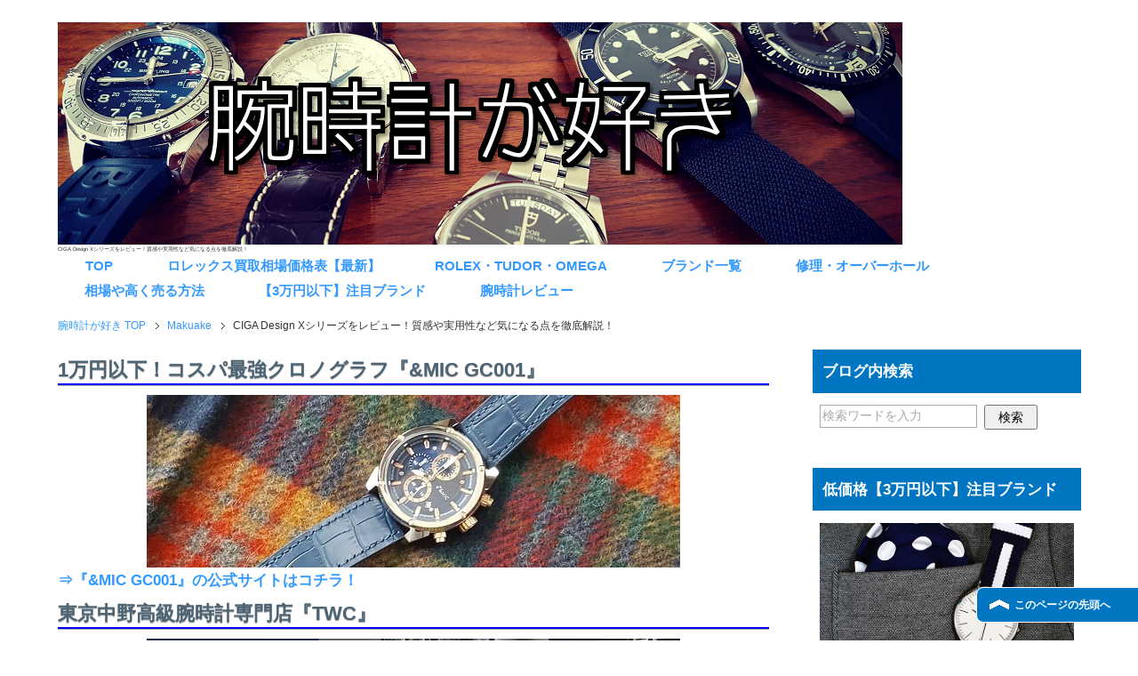

--- FILE ---
content_type: text/html; charset=UTF-8
request_url: https://satochin0212.jp/?p=6958
body_size: 20022
content:
<!DOCTYPE html PUBLIC "-//W3C//DTD XHTML 1.0 Transitional//EN" "http://www.w3.org/TR/xhtml1/DTD/xhtml1-transitional.dtd">
<html xmlns="http://www.w3.org/1999/xhtml" dir="ltr" xml:lang="ja" lang="ja" xmlns:fb="http://www.facebook.com/2008/fbml">
<head>
<meta http-equiv="Content-Type" content="text/html; charset=UTF-8" />
<title>CIGA Design Xシリーズをレビュー！質感や実用性など気になる点を徹底解説！ | 腕時計が好き</title>
<meta name="viewport" content="width=device-width, initial-scale=1.0" />
<meta name="keywords" content="Makuake" />
<meta name="description" content="[PR] 当サイトはアフィリエイト広告による収益を得ています。 2021年5月13日より「Makuake（マクアケ）」にて販売が開始された「CIGA DESIGN Xシリーズ」 ※製品のお届けは202・・・" />
<meta http-equiv="Content-Style-Type" content="text/css" />
<meta http-equiv="Content-Script-Type" content="text/javascript" />
<!--[if IE]><meta http-equiv="imagetoolbar" content="no" /><![endif]-->

<link rel="stylesheet" href="https://satochin0212.jp/wp-content/themes/keni62_wp_corp_1710242329/common.css" type="text/css" media="all" />
<link rel="stylesheet" href="https://satochin0212.jp/wp-content/themes/keni62_wp_corp_1710242329/layout.css" type="text/css" media="all" />
<link rel="stylesheet" href="https://satochin0212.jp/wp-content/themes/keni62_wp_corp_1710242329/design.css" type="text/css" media="all" />
<link rel="stylesheet" href="https://satochin0212.jp/wp-content/themes/keni62_wp_corp_1710242329/mobile.css" type="text/css" media="all" />
<link rel="stylesheet" href="https://satochin0212.jp/wp-content/themes/keni62_wp_corp_1710242329/mobile_layout.css" type="text/css" media="all" />
<link rel="stylesheet" href="https://satochin0212.jp/wp-content/themes/keni62_wp_corp_1710242329/advanced.css" type="text/css" media="all" />
<link rel="stylesheet" href="https://satochin0212.jp/wp-content/themes/keni62_wp_corp_1710242329/print.css" type="text/css" media="print" />

<link rel="shortcut icon" type="image/x-icon" href="https://satochin0212.jp/wp-content/themes/keni62_wp_corp_1710242329/favicon.ico" />
<link rel="apple-touch-icon" href="https://satochin0212.jp/wp-content/themes/keni62_wp_corp_1710242329/images/home-icon.png" />
<link rel="alternate" type="application/atom+xml" title="腕時計が好き Atom Feed" href="https://satochin0212.jp/?feed=atom" />
<meta name='robots' content='max-image-preview:large' />
<link rel='dns-prefetch' href='//s0.wp.com' />
<link rel='dns-prefetch' href='//s.w.org' />
<link rel="alternate" type="application/rss+xml" title="腕時計が好き &raquo; フィード" href="https://satochin0212.jp/?feed=rss2" />
<link rel="alternate" type="application/rss+xml" title="腕時計が好き &raquo; コメントフィード" href="https://satochin0212.jp/?feed=comments-rss2" />
<link rel="alternate" type="application/rss+xml" title="腕時計が好き &raquo; CIGA Design Xシリーズをレビュー！質感や実用性など気になる点を徹底解説！ のコメントのフィード" href="https://satochin0212.jp/?feed=rss2&#038;p=6958" />
		<script type="text/javascript">
			window._wpemojiSettings = {"baseUrl":"https:\/\/s.w.org\/images\/core\/emoji\/13.0.1\/72x72\/","ext":".png","svgUrl":"https:\/\/s.w.org\/images\/core\/emoji\/13.0.1\/svg\/","svgExt":".svg","source":{"concatemoji":"https:\/\/satochin0212.jp\/wp-includes\/js\/wp-emoji-release.min.js?ver=5.7.14"}};
			!function(e,a,t){var n,r,o,i=a.createElement("canvas"),p=i.getContext&&i.getContext("2d");function s(e,t){var a=String.fromCharCode;p.clearRect(0,0,i.width,i.height),p.fillText(a.apply(this,e),0,0);e=i.toDataURL();return p.clearRect(0,0,i.width,i.height),p.fillText(a.apply(this,t),0,0),e===i.toDataURL()}function c(e){var t=a.createElement("script");t.src=e,t.defer=t.type="text/javascript",a.getElementsByTagName("head")[0].appendChild(t)}for(o=Array("flag","emoji"),t.supports={everything:!0,everythingExceptFlag:!0},r=0;r<o.length;r++)t.supports[o[r]]=function(e){if(!p||!p.fillText)return!1;switch(p.textBaseline="top",p.font="600 32px Arial",e){case"flag":return s([127987,65039,8205,9895,65039],[127987,65039,8203,9895,65039])?!1:!s([55356,56826,55356,56819],[55356,56826,8203,55356,56819])&&!s([55356,57332,56128,56423,56128,56418,56128,56421,56128,56430,56128,56423,56128,56447],[55356,57332,8203,56128,56423,8203,56128,56418,8203,56128,56421,8203,56128,56430,8203,56128,56423,8203,56128,56447]);case"emoji":return!s([55357,56424,8205,55356,57212],[55357,56424,8203,55356,57212])}return!1}(o[r]),t.supports.everything=t.supports.everything&&t.supports[o[r]],"flag"!==o[r]&&(t.supports.everythingExceptFlag=t.supports.everythingExceptFlag&&t.supports[o[r]]);t.supports.everythingExceptFlag=t.supports.everythingExceptFlag&&!t.supports.flag,t.DOMReady=!1,t.readyCallback=function(){t.DOMReady=!0},t.supports.everything||(n=function(){t.readyCallback()},a.addEventListener?(a.addEventListener("DOMContentLoaded",n,!1),e.addEventListener("load",n,!1)):(e.attachEvent("onload",n),a.attachEvent("onreadystatechange",function(){"complete"===a.readyState&&t.readyCallback()})),(n=t.source||{}).concatemoji?c(n.concatemoji):n.wpemoji&&n.twemoji&&(c(n.twemoji),c(n.wpemoji)))}(window,document,window._wpemojiSettings);
		</script>
		<style type="text/css">
img.wp-smiley,
img.emoji {
	display: inline !important;
	border: none !important;
	box-shadow: none !important;
	height: 1em !important;
	width: 1em !important;
	margin: 0 .07em !important;
	vertical-align: -0.1em !important;
	background: none !important;
	padding: 0 !important;
}
</style>
	<link rel='stylesheet' id='yarppWidgetCss-css'  href='https://satochin0212.jp/wp-content/plugins/yet-another-related-posts-plugin/style/widget.css?ver=5.7.14' type='text/css' media='all' />
<link rel='stylesheet' id='wp-block-library-css'  href='https://satochin0212.jp/wp-includes/css/dist/block-library/style.min.css?ver=5.7.14' type='text/css' media='all' />
<link rel='stylesheet' id='contact-form-7-css'  href='https://satochin0212.jp/wp-content/plugins/contact-form-7/includes/css/styles.css?ver=5.1.1' type='text/css' media='all' />
<link rel='stylesheet' id='pz-linkcard-css'  href='//satochin0212.jp/wp-content/uploads/pz-linkcard/style.css?ver=5.7.14' type='text/css' media='all' />
<link rel='stylesheet' id='sccss_style-css'  href='https://satochin0212.jp/?sccss=1&#038;ver=5.7.14' type='text/css' media='all' />
<link rel='stylesheet' id='jetpack_css-css'  href='https://satochin0212.jp/wp-content/plugins/jetpack/css/jetpack.css?ver=7.1.5' type='text/css' media='all' />
<script type='text/javascript' src='https://satochin0212.jp/wp-includes/js/jquery/jquery.min.js?ver=3.5.1' id='jquery-core-js'></script>
<script type='text/javascript' src='https://satochin0212.jp/wp-includes/js/jquery/jquery-migrate.min.js?ver=3.3.2' id='jquery-migrate-js'></script>
<link rel="https://api.w.org/" href="https://satochin0212.jp/index.php?rest_route=/" /><link rel="alternate" type="application/json" href="https://satochin0212.jp/index.php?rest_route=/wp/v2/posts/6958" /><link rel="EditURI" type="application/rsd+xml" title="RSD" href="https://satochin0212.jp/xmlrpc.php?rsd" />
<link rel="wlwmanifest" type="application/wlwmanifest+xml" href="https://satochin0212.jp/wp-includes/wlwmanifest.xml" /> 
<meta name="generator" content="WordPress 5.7.14" />
<link rel="canonical" href="https://satochin0212.jp/?p=6958" />
<link rel='shortlink' href='https://wp.me/p9tstl-1Oe' />
<link rel="alternate" type="application/json+oembed" href="https://satochin0212.jp/index.php?rest_route=%2Foembed%2F1.0%2Fembed&#038;url=https%3A%2F%2Fsatochin0212.jp%2F%3Fp%3D6958" />
<link rel="alternate" type="text/xml+oembed" href="https://satochin0212.jp/index.php?rest_route=%2Foembed%2F1.0%2Fembed&#038;url=https%3A%2F%2Fsatochin0212.jp%2F%3Fp%3D6958&#038;format=xml" />

<link rel='dns-prefetch' href='//v0.wordpress.com'/>
<style type='text/css'>img#wpstats{display:none}</style><style type="text/css">.broken_link, a.broken_link {
	text-decoration: line-through;
}</style>			<style type="text/css">
				/* If html does not have either class, do not show lazy loaded images. */
				html:not( .jetpack-lazy-images-js-enabled ):not( .js ) .jetpack-lazy-image {
					display: none;
				}
			</style>
			<script>
				document.documentElement.classList.add(
					'jetpack-lazy-images-js-enabled'
				);
			</script>
		
<!-- Jetpack Open Graph Tags -->
<meta property="og:type" content="article" />
<meta property="og:title" content="CIGA Design Xシリーズをレビュー！質感や実用性など気になる点を徹底解説！" />
<meta property="og:url" content="https://satochin0212.jp/?p=6958" />
<meta property="og:description" content="[PR] 当サイトはアフィリエイト広告による収益を得ています。 2021年5月13日より「Makuake（マク&hellip;" />
<meta property="article:published_time" content="2021-05-26T07:54:26+00:00" />
<meta property="article:modified_time" content="2023-09-27T08:09:27+00:00" />
<meta property="og:site_name" content="腕時計が好き" />
<meta property="og:image" content="https://satochin0212.jp/wp-content/uploads/2021/05/gazou1.jpg" />
<meta property="og:image:width" content="640" />
<meta property="og:image:height" content="480" />
<meta property="og:image:alt" content="CIGA Design" />
<meta property="og:locale" content="ja_JP" />
<meta name="twitter:creator" content="@satochin0212021" />
<meta name="twitter:text:title" content="CIGA Design Xシリーズをレビュー！質感や実用性など気になる点を徹底解説！" />
<meta name="twitter:image" content="https://satochin0212.jp/wp-content/uploads/2021/05/gazou1.jpg?w=640" />
<meta name="twitter:image:alt" content="CIGA Design" />
<meta name="twitter:card" content="summary_large_image" />

<!-- End Jetpack Open Graph Tags -->

<!--Twitterカード-->
<meta name="twitter:card" content="summary" />
<meta name="twitter:site" content="@satochin0212021" />
<meta name="twitter:title" content="CIGA Design Xシリーズをレビュー！質感や実用性など気になる点を徹底解説！ | 腕時計が好き" />
<meta name="twitter:description" content="[PR] 当サイトはアフィリエイト広告による収益を得ています。 2021年5月13日より「Makuake（マクアケ）」にて販売が開始された「CIGA DESIGN Xシリーズ」 ※製品のお届けは202・・・" />
<meta name="twitter:image" content="https://satochin0212.jp/wp-content/uploads/2021/05/gazou1.jpg" />
<!--Twitterカード-->


<meta name="google-site-verification" content="_ddfrOl10ul3ovmxx0NPlLLVVHH_m366YGqnfUXZJAQ" />	
	
</head>

<body class="post-template-default single single-post postid-6958 single-format-standard col2">

<div id="fb-root"></div>
<div id="container">


<!--▼ヘッダー-->
<div id="header">
<div id="header-in">

<div id="header-title">
<p class="header-logo"><a href="https://satochin0212.jp"><img src="https://satochin0212.jp/wp-content/uploads/2017/11/ﾍｯﾀﾞｰ画像.png" alt="腕時計が好き" ></a></p>

<h1>CIGA Design Xシリーズをレビュー！質感や実用性など気になる点を徹底解説！</h1>

</div>


<!-- <div id="header-text">
<p></p>
</div> -->


</div>
</div>
<!--▲ヘッダー-->


<!--▼グローバルナビ-->
<div id="global-nav">
<dl id="global-nav-in">
<dt class="btn-gnav">メニュー</dt>
<dd class="menu-wrap">
<ul id="menu" class="menu">
<li id="menu-item-4691" class="first menu-item menu-item-type-custom menu-item-object-custom menu-item-home menu-item-4691"><a href="https://satochin0212.jp/">TOP</a></li>
<li id="menu-item-4688" class="menu-item menu-item-type-post_type menu-item-object-post menu-item-4688"><a href="https://satochin0212.jp/?p=2999">ロレックス買取相場価格表【最新】</a></li>
<li id="menu-item-4619" class="menu-item menu-item-type-custom menu-item-object-custom menu-item-has-children menu-item-4619"><a href="#">ROLEX・TUDOR・OMEGA</a><ul class="sub-menu">	<li id="menu-item-4620" class="menu-item menu-item-type-taxonomy menu-item-object-category menu-item-4620"><a href="https://satochin0212.jp/?cat=2">ROLEX</a></li>
<li id="menu-item-4621" class="menu-item menu-item-type-taxonomy menu-item-object-category menu-item-4621"><a href="https://satochin0212.jp/?cat=158">TUDOR</a></li>
<li id="menu-item-4624" class="menu-item menu-item-type-taxonomy menu-item-object-category menu-item-4624"><a href="https://satochin0212.jp/?cat=159">OMEGA</a></li>
</ul></li>
<li id="menu-item-4689" class="menu-item menu-item-type-post_type menu-item-object-post menu-item-4689"><a href="https://satochin0212.jp/?p=1926">ブランド一覧</a></li>
<li id="menu-item-4675" class="menu-item menu-item-type-custom menu-item-object-custom menu-item-has-children menu-item-4675"><a href="#">修理・オーバーホール</a><ul class="sub-menu">	<li id="menu-item-4676" class="menu-item menu-item-type-taxonomy menu-item-object-category menu-item-4676"><a href="https://satochin0212.jp/?cat=737">おすすめの修理店</a></li>
<li id="menu-item-4682" class="menu-item menu-item-type-taxonomy menu-item-object-category menu-item-4682"><a href="https://satochin0212.jp/?cat=736">ロレックスの修理・OH</a></li>
<li id="menu-item-4677" class="menu-item menu-item-type-taxonomy menu-item-object-category menu-item-4677"><a href="https://satochin0212.jp/?cat=734">オメガの修理・OH</a></li>
<li id="menu-item-4680" class="menu-item menu-item-type-taxonomy menu-item-object-category menu-item-4680"><a href="https://satochin0212.jp/?cat=731">パネライの修理・OH</a></li>
<li id="menu-item-4681" class="menu-item menu-item-type-taxonomy menu-item-object-category menu-item-4681"><a href="https://satochin0212.jp/?cat=732">ブライトリングの修理・OH</a></li>
<li id="menu-item-4679" class="menu-item menu-item-type-taxonomy menu-item-object-category menu-item-4679"><a href="https://satochin0212.jp/?cat=733">タグ・ホイヤーの修理・OH</a></li>
<li id="menu-item-4678" class="menu-item menu-item-type-taxonomy menu-item-object-category menu-item-4678"><a href="https://satochin0212.jp/?cat=730">オリスの修理・OH</a></li>
<li id="menu-item-4698" class="menu-item menu-item-type-taxonomy menu-item-object-category menu-item-4698"><a href="https://satochin0212.jp/?cat=735">メンテナンスの基礎知識</a></li>
</ul></li>
<li id="menu-item-4692" class="menu-item menu-item-type-custom menu-item-object-custom menu-item-has-children menu-item-4692"><a href="#">相場や高く売る方法</a><ul class="sub-menu">	<li id="menu-item-4696" class="menu-item menu-item-type-taxonomy menu-item-object-category menu-item-4696"><a href="https://satochin0212.jp/?cat=740">一括査定(買取額簡単比較)</a></li>
<li id="menu-item-4697" class="menu-item menu-item-type-taxonomy menu-item-object-category menu-item-4697"><a href="https://satochin0212.jp/?cat=744">高く売るためのポイント・常識</a></li>
<li id="menu-item-4695" class="menu-item menu-item-type-taxonomy menu-item-object-category menu-item-4695"><a href="https://satochin0212.jp/?cat=743">ロレックスの価格・相場</a></li>
<li id="menu-item-4693" class="menu-item menu-item-type-taxonomy menu-item-object-category menu-item-4693"><a href="https://satochin0212.jp/?cat=742">オメガの価格・相場</a></li>
<li id="menu-item-4699" class="menu-item menu-item-type-taxonomy menu-item-object-category menu-item-4699"><a href="https://satochin0212.jp/?cat=745">ウブロの価格・相場</a></li>
<li id="menu-item-4694" class="menu-item menu-item-type-taxonomy menu-item-object-category menu-item-4694"><a href="https://satochin0212.jp/?cat=741">タグ・ホイヤーの価格・相場</a></li>
</ul></li>
<li id="menu-item-4700" class="menu-item menu-item-type-custom menu-item-object-custom menu-item-has-children menu-item-4700"><a href="#">【3万円以下】注目ブランド</a><ul class="sub-menu">	<li id="menu-item-4702" class="menu-item menu-item-type-taxonomy menu-item-object-category menu-item-4702"><a href="https://satochin0212.jp/?cat=576">アイスウォッチ</a></li>
<li id="menu-item-4703" class="menu-item menu-item-type-taxonomy menu-item-object-category menu-item-4703"><a href="https://satochin0212.jp/?cat=565">スミス＆ウェッソン</a></li>
<li id="menu-item-4701" class="menu-item menu-item-type-taxonomy menu-item-object-category menu-item-4701"><a href="https://satochin0212.jp/?cat=259">ダニエルウェリントン</a></li>
<li id="menu-item-6710" class="menu-item menu-item-type-taxonomy menu-item-object-category menu-item-6710"><a href="https://satochin0212.jp/?cat=756">ノードグリーン</a></li>
<li id="menu-item-4704" class="menu-item menu-item-type-taxonomy menu-item-object-category menu-item-4704"><a href="https://satochin0212.jp/?cat=570">ベーリング</a></li>
<li id="menu-item-6677" class="menu-item menu-item-type-taxonomy menu-item-object-category menu-item-6677"><a href="https://satochin0212.jp/?cat=757">モーションズ</a></li>
<li id="menu-item-4705" class="menu-item menu-item-type-taxonomy menu-item-object-category menu-item-4705"><a href="https://satochin0212.jp/?cat=616">ロバー</a></li>
</ul></li>
<li id="menu-item-4706" class="menu-item menu-item-type-taxonomy menu-item-object-category menu-item-4706"><a href="https://satochin0212.jp/?cat=727">腕時計レビュー</a></li>
</ul>
</dd>
</dl>
</div>
<!--▲グローバルナビ-->


<!--main-->
<div id="main">
<!--main-in-->
<div id="main-in">

<!--▼パン屑ナビ-->
<div id="breadcrumbs">
<ol>
<li class="first" itemscope="itemscope" itemtype="http://data-vocabulary.org/Breadcrumb"><a href="https://satochin0212.jp" itemprop="url"><span itemprop="title">腕時計が好き TOP</span></a></li>
<li itemscope="itemscope" itemtype="http://data-vocabulary.org/Breadcrumb"><a href="https://satochin0212.jp/?cat=760" title="Makuake の全投稿を表示" rel="category" itemprop="url"><span itemprop="title">Makuake</span></a></li>
<li><span>CIGA Design Xシリーズをレビュー！質感や実用性など気になる点を徹底解説！</span></li>
</ol>
</div>
<!--▲パン屑ナビ-->

<!--▽メイン＆サブ-->
<div id="main-and-sub">

<!--▽メインコンテンツ-->
<div id="main-contents">

<div class="top2"><font color="#4C6473">1万円以下！コスパ最強クロノグラフ『&MIC GC001』</font></div>	
<center><a href="https://satochin0212.jp/?p=6647"><img src="https://satochin0212.jp/wp-content/uploads/2020/02/gazou9.jpg" alt="" width="600" height="194" class="alignnone size-medium wp-image-1891"/></a></center>
<strong><a href="https://motions-shop.jp/shopping/lp.php?p=gc001&adcd=0gszpnlqlst">⇒『&MIC GC001』の公式サイトはコチラ！</a></strong>	
<div class="top2"><font color="#4C6473">東京中野高級腕時計専門店『TWC』</font></div>
<center><a href="https://www.thewatchcompany.co.jp/"><img src="https://satochin0212.jp/wp-content/uploads/2018/07/gazou8.png" alt="" width="600" height="194" class="alignnone size-medium wp-image-1891" /></a></center><br>	

	
	


<div class="post">
<h2 class="post-title" itemprop="headline">CIGA Design Xシリーズをレビュー！質感や実用性など気になる点を徹底解説！</h2>
<p class="post-meta"><span class="post-data"></span> [<span class="post-cat"><a href="https://satochin0212.jp/?cat=760" rel="category">Makuake</a></span>]</p>

<div class="contents clearfix">
	


	<div class="article">
	<!--本文-->
	<p style="text-align: center;"><span style="text-decoration: underline; background-color: #ffff99;"><span style="font-size: 9pt; background-color: #ffff99;">[PR] 当サイトはアフィリエイト広告による収益を得ています。</span></span></p>
<p><img loading="lazy" class="alignnone size-full wp-image-6965 jetpack-lazy-image" src="https://satochin0212.jp/wp-content/uploads/2021/05/gazou1.jpg" alt="CIGA Design" width="640" height="480" data-lazy-src="https://satochin0212.jp/wp-content/uploads/2021/05/gazou1.jpg?is-pending-load=1" srcset="[data-uri]"><noscript><img loading="lazy" class="alignnone size-full wp-image-6965" src="https://satochin0212.jp/wp-content/uploads/2021/05/gazou1.jpg" alt="CIGA Design" width="640" height="480" /></noscript></p>
<p>2021年5月13日より「Makuake（マクアケ）」にて販売が開始された「CIGA DESIGN Xシリーズ」<br />
※製品のお届けは2021年8月末までを予定</p>
<p>この度Xシリーズのステンレススチールモデル（カラーはBlack Orang）をお借りしたので、以下にその魅力についてたっぷりとお伝えしていきます。</p>
<p>&nbsp;</p>
<p><strong><a href="https://www.makuake.com/project/ciga_x/" target="_blank" rel="noopener">⇒Makuake「CIGA DESIGN Xシリーズ」のページはこちら</a></strong></p>
<div class="master-post-advert" style="text-align: center; margin: 25px 0; overflow: hidden;">
	<div style="text-align: left; display: inline-block; max-width: 100%;">
		<div class="master-post-advert-title"><center><span style="font-size: 70%;">スポンサードリンク</span><center></div>
		<div class="master-post-advert-ad"><script async src="//pagead2.googlesyndication.com/pagead/js/adsbygoogle.js"></script>
<!-- 腕時計が好きすぎて（記事中） -->
<ins class="adsbygoogle"
     style="display:inline-block;width:300px;height:250px"
     data-ad-client="ca-pub-8539707956810772"
     data-ad-slot="9538499432"></ins>
<script>
(adsbygoogle = window.adsbygoogle || []).push({});
</script></div>
	</div>
</div>
<p><span id="more-6958"></span></p>
<h2>外箱のつくりからしてこだわりが凄い</h2>
<p><img loading="lazy" class="alignnone size-full wp-image-6972 jetpack-lazy-image" src="https://satochin0212.jp/wp-content/uploads/2021/05/IMG_20210525_150029962_2.jpg" alt width="640" height="600" data-lazy-src="https://satochin0212.jp/wp-content/uploads/2021/05/IMG_20210525_150029962_2.jpg?is-pending-load=1" srcset="[data-uri]"><noscript><img loading="lazy" class="alignnone size-full wp-image-6972" src="https://satochin0212.jp/wp-content/uploads/2021/05/IMG_20210525_150029962_2.jpg" alt="" width="640" height="600" /></noscript></p>
<p>送られてきた梱包を開けてみると、中には1冊（？）のカタログのような物が入っていました。</p>
<p>「あれ？時計が届くはずなんだけど・・・」</p>
<p>「ひょっとして、時計とカタログを間違えてない・・・？」</p>
<p>そんな風に一瞬かなり戸惑いました（笑）</p>
<p>でもまぁ、取り敢えずはどんなものなのか、中身をそっと開いてみたら・・・</p>
<p><img loading="lazy" class="alignnone size-full wp-image-6974 jetpack-lazy-image" src="https://satochin0212.jp/wp-content/uploads/2021/05/gazou3.jpg" alt width="640" height="764" data-lazy-src="https://satochin0212.jp/wp-content/uploads/2021/05/gazou3.jpg?is-pending-load=1" srcset="[data-uri]"><noscript><img loading="lazy" class="alignnone size-full wp-image-6974" src="https://satochin0212.jp/wp-content/uploads/2021/05/gazou3.jpg" alt="" width="640" height="764" /></noscript></p>
<p>「おぉ～なるほど、そういうことね！」</p>
<p>カタログのような物は、実は外箱だったというわけです^^</p>
<p><img loading="lazy" class="alignnone size-full wp-image-6976 jetpack-lazy-image" src="https://satochin0212.jp/wp-content/uploads/2021/05/gazou4.jpg" alt width="640" height="480" data-lazy-src="https://satochin0212.jp/wp-content/uploads/2021/05/gazou4.jpg?is-pending-load=1" srcset="[data-uri]"><noscript><img loading="lazy" class="alignnone size-full wp-image-6976" src="https://satochin0212.jp/wp-content/uploads/2021/05/gazou4.jpg" alt="" width="640" height="480" /></noscript></p>
<p>それにしても、非常にスタイリッシュで洗練されたデザインですね。</p>
<p>まだ時計は手にしてないのに、既にこの時点でかなりテンションが上がりました。</p>
<p>&nbsp;</p>
<h2>スケルトンデザインだからムーブメントが堪能できる</h2>
<p><img loading="lazy" class="alignnone size-full wp-image-6993 jetpack-lazy-image" src="https://satochin0212.jp/wp-content/uploads/2021/05/gazou12.jpg" alt width="640" height="411" data-lazy-src="https://satochin0212.jp/wp-content/uploads/2021/05/gazou12.jpg?is-pending-load=1" srcset="[data-uri]"><noscript><img loading="lazy" class="alignnone size-full wp-image-6993" src="https://satochin0212.jp/wp-content/uploads/2021/05/gazou12.jpg" alt="" width="640" height="411" /></noscript></p>
<p>Xシリーズに搭載されているのは、40時間パワーリザーブの機械式自動巻きムーブメント。</p>
<p>振動回数は1時間に21,600回、誤差は24時間で－15～＋30秒と非常に高い精度を誇っています。</p>
<p><img loading="lazy" class="alignnone size-full wp-image-6980 jetpack-lazy-image" src="https://satochin0212.jp/wp-content/uploads/2021/05/gazou6.jpg" alt width="640" height="480" data-lazy-src="https://satochin0212.jp/wp-content/uploads/2021/05/gazou6.jpg?is-pending-load=1" srcset="[data-uri]"><noscript><img loading="lazy" class="alignnone size-full wp-image-6980" src="https://satochin0212.jp/wp-content/uploads/2021/05/gazou6.jpg" alt="" width="640" height="480" /></noscript></p>
<p>このムーブメントを表裏両面から堪能できるのも、Xシリーズの魅力の1つ。</p>
<p>おそらく誰もがこの複雑に組み上げられたパーツ1つ1つに、しばし見惚れてしまうのではないでしょうか。</p>
<p>表面には傷に強い（硬度が非常に高い）サファイアガラスが採用されていて、見た目だけでなく実用性にも優れています。</p>
<p>時計にそっと耳をあてることで、ムーブメントが稼働しているかすかな音をしっかりと聞き取ることもできます。</p>
<p>これぞクォーツでは味わえない、機械式時計ならではの醍醐味ですね。</p>
<p>&nbsp;</p>
<h2>衝撃に強い独自の防震システムに驚かされる</h2>
<p><img loading="lazy" class="alignnone size-full wp-image-6982 jetpack-lazy-image" src="https://satochin0212.jp/wp-content/uploads/2021/05/gazou8.jpg" alt width="640" height="480" data-lazy-src="https://satochin0212.jp/wp-content/uploads/2021/05/gazou8.jpg?is-pending-load=1" srcset="[data-uri]"><noscript><img loading="lazy" class="alignnone size-full wp-image-6982" src="https://satochin0212.jp/wp-content/uploads/2021/05/gazou8.jpg" alt="" width="640" height="480" /></noscript></p>
<p>Xシリーズはケースのデザインも特徴的ですが、これもただの見せかけではないんですよ。</p>
<p>ちゃんとした機能の上にデザインが成り立っているのが、実に素晴らしいと思います。</p>
<p><img loading="lazy" class="alignnone size-full wp-image-6984 jetpack-lazy-image" src="https://satochin0212.jp/wp-content/uploads/2021/05/gazou9.jpg" alt width="640" height="357" data-lazy-src="https://satochin0212.jp/wp-content/uploads/2021/05/gazou9.jpg?is-pending-load=1" srcset="[data-uri]"><noscript><img loading="lazy" class="alignnone size-full wp-image-6984" src="https://satochin0212.jp/wp-content/uploads/2021/05/gazou9.jpg" alt="" width="640" height="357" /></noscript></p>
<p>SUV車の独立サスペンションシステムにヒントを得たというXシリーズの二層構造は、内殻と外殻の四隅に独立サスペンションを搭載しています。</p>
<p>これが驚きの防震効果を発揮するというわけ。</p>
<p>うっかりケースを壁や机にぶつけてしまっても、ムーブメントへの衝撃を極力押さえることができるんですね。</p>
<p>見た目だけでなく機能もかなりハイテクです。</p>
<p>&nbsp;</p>
<h2>ベルトは2種類付属でお得感あり</h2>
<p><img loading="lazy" class="alignnone size-full wp-image-6986 jetpack-lazy-image" src="https://satochin0212.jp/wp-content/uploads/2021/05/gazou10.jpg" alt width="640" height="341" data-lazy-src="https://satochin0212.jp/wp-content/uploads/2021/05/gazou10.jpg?is-pending-load=1" srcset="[data-uri]"><noscript><img loading="lazy" class="alignnone size-full wp-image-6986" src="https://satochin0212.jp/wp-content/uploads/2021/05/gazou10.jpg" alt="" width="640" height="341" /></noscript></p>
<p>Xシリーズには最初からシリコンとナイロンの2種類のベルトが付いています。</p>
<p>その時の気分や使用環境によって、使い分けできるのが嬉しいですね。</p>
<p><img loading="lazy" class="alignnone size-full wp-image-6988 jetpack-lazy-image" src="https://satochin0212.jp/wp-content/uploads/2021/05/gazou11.jpg" alt width="640" height="480" data-lazy-src="https://satochin0212.jp/wp-content/uploads/2021/05/gazou11.jpg?is-pending-load=1" srcset="[data-uri]"><noscript><img loading="lazy" class="alignnone size-full wp-image-6988" src="https://satochin0212.jp/wp-content/uploads/2021/05/gazou11.jpg" alt="" width="640" height="480" /></noscript></p>
<p>しかも、ベルトにはケースへの着脱を容易にするクイックレバーを搭載。</p>
<p>このクイックレバーを爪で動かすだけで、簡単にベルトの着脱ができるんですよ。</p>
<p>専用の工具などは一切使わず、本当に指先だけでいいんです。</p>
<p>使い方に慣れてしまえば、おそらくほんの1～2分でベルトの付け替えができるでしょう。</p>
<p>ナイロンベルトのデザインはとてもシンプルで、少し硬派な雰囲気が漂います。</p>
<p>シリコンベルトは、やや複雑で機械的な感じ。</p>
<p>どちらも時計本体との相性は非常に良いです。</p>
<p>&nbsp;</p>
<h2>サイズ感や使用感は？</h2>
<p><img loading="lazy" class="alignnone size-full wp-image-6978 jetpack-lazy-image" src="https://satochin0212.jp/wp-content/uploads/2021/05/gazou5.jpg" alt width="640" height="436" data-lazy-src="https://satochin0212.jp/wp-content/uploads/2021/05/gazou5.jpg?is-pending-load=1" srcset="[data-uri]"><noscript><img loading="lazy" class="alignnone size-full wp-image-6978" src="https://satochin0212.jp/wp-content/uploads/2021/05/gazou5.jpg" alt="" width="640" height="436" /></noscript></p>
<p>Xシリーズのケースサイズは、44×48mm（リューズ含まず）</p>
<p>かなりインパクトのあるサイズ感で、腕元のアクセントとしてはまさに最適。</p>
<p>その分、細腕の男性や女性が身に付けた場合、ケースが腕からはみ出してしまい、もしかしたら不格好に見えてしまうかもしれません。</p>
<p>また、カジュアルシーンにはピッタリですが、それ以外では使用するシーンを選ぶ時計ともいえそうです。</p>
<p><img loading="lazy" class="alignnone size-full wp-image-6995 jetpack-lazy-image" src="https://satochin0212.jp/wp-content/uploads/2021/05/gazou13.jpg" alt width="640" height="480" data-lazy-src="https://satochin0212.jp/wp-content/uploads/2021/05/gazou13.jpg?is-pending-load=1" srcset="[data-uri]"><noscript><img loading="lazy" class="alignnone size-full wp-image-6995" src="https://satochin0212.jp/wp-content/uploads/2021/05/gazou13.jpg" alt="" width="640" height="480" /></noscript></p>
<p>上の画像は腕周り16.5cmの私が身に付けたもの。</p>
<p>腕の中にピタリと収まっていて、かなりイケてると思いませんか？^^</p>
<p><img loading="lazy" class="alignnone size-full wp-image-6996 jetpack-lazy-image" src="https://satochin0212.jp/wp-content/uploads/2021/05/gazou14.jpg" alt width="640" height="480" data-lazy-src="https://satochin0212.jp/wp-content/uploads/2021/05/gazou14.jpg?is-pending-load=1" srcset="[data-uri]"><noscript><img loading="lazy" class="alignnone size-full wp-image-6996" src="https://satochin0212.jp/wp-content/uploads/2021/05/gazou14.jpg" alt="" width="640" height="480" /></noscript></p>
<p>ケースの厚さとケースの重さは意外と控えめ。<br />
※ケースの厚さ11.8mm／ケースの重さ74g</p>
<p>なので、ケースの大きさのわりに圧迫感がないし、軽くて使い心地も良好です。</p>
<p>&nbsp;</p>
<h2>Xシリーズのバリエーション一覧</h2>
<p><img loading="lazy" class="alignnone size-full wp-image-6999 jetpack-lazy-image" src="https://satochin0212.jp/wp-content/uploads/2021/05/gazou16.jpg" alt width="640" height="867" data-lazy-src="https://satochin0212.jp/wp-content/uploads/2021/05/gazou16.jpg?is-pending-load=1" srcset="[data-uri]"><noscript><img loading="lazy" class="alignnone size-full wp-image-6999" src="https://satochin0212.jp/wp-content/uploads/2021/05/gazou16.jpg" alt="" width="640" height="867" /></noscript></p>
<p>Xシリーズのバリエーションは、上の画像の通り全部で5つ。</p>
<p>素材はチタンとステンレススチールの2種類があります。</p>
<p>チタンの方がステンレススチールよりも軽量で、ややお値段が張ります。</p>
<p>個人的には時計におけるチタンの優位性というのは、軽さくらいしか思い浮かばないので、オススメは安価なステンレススチールのモデルになります。</p>
<p>ただ、5つ全てカラーが違うので、お好みのカラーで選ぶのも面白いかもしれませんね。</p>
<p>無難なのは「Space Silver（ステンレススチール）」ですが、他のモデルもブルーやパープルなどの色が効いていて、とてもカッコいいと思います。</p>
<p>&nbsp;</p>
<h2>Xシリーズのスペック一覧</h2>
<p><img loading="lazy" class="alignnone size-full wp-image-7001 jetpack-lazy-image" src="https://satochin0212.jp/wp-content/uploads/2021/05/gazou17.jpg" alt width="640" height="1500" data-lazy-src="https://satochin0212.jp/wp-content/uploads/2021/05/gazou17.jpg?is-pending-load=1" srcset="[data-uri]"><noscript><img loading="lazy" class="alignnone size-full wp-image-7001" src="https://satochin0212.jp/wp-content/uploads/2021/05/gazou17.jpg" alt="" width="640" height="1500" /></noscript></p>
<p>気になるお値段については以下の通り。</p>
<p>■ステンレススチール（Black Orange／Neon Purple／Space Silver）一般販売予定価格52,000円（税込／※送料無料）</p>
<p>■チタン（Black Gold／Cyber Blue）一般販売予定価格64,000円（税込／※送料無料）</p>
<p>※国内配送のみ送料無料</p>
<p>お値段は応募購入者が増え量産効率がアップした場合、上記より下がる可能性もあるようです。</p>
<p>また、デザインや仕様が変更になる可能性もあるそう。</p>
<p>いずれにしても、日に日に注目度が増している「CIGA DESIGN Xシリーズ」。</p>
<p>最後にこの「CIGA DESIGN Xシリーズ」に触れてみて一番強く感じたのは、デザイン的にも機能的にもこれだけのこだわりが詰まっているのに5、6万円代で購入できるのは、単純に驚きでしかないということです。</p>
<p>クォーツではなく機械式で、しかもムーブメントも独自開発だから尚更にそう思います。</p>
<p>そういえば、防震システムを取り入れたケースも独自開発でしたね。</p>
<p>&nbsp;</p>
<p>既に購入を決めた方の声や、詳細な製品情報については下のリンクからご確認いただけます。</p>
<p>気になる方は、ぜひこちらもチェックしてみてくださいね。<br />
↓　↓　↓<br />
<strong><a href="https://www.makuake.com/project/ciga_x/" target="_blank" rel="noopener">Makuake「CIGA DESIGN Xシリーズ」</a></strong></p>
	<!--/本文-->
	<br>	

</div>
<!--/article-->		

<ul class="sb m20-b">
<li class="sb-tweet"></li>
<li class="sb-hatebu"></li>
<li class="sb-gplus"></li>
<li class="sb-fb-like"></li>
</ul>	</div>			
	
	
<table style="border-style: none;" border="1">
<tbody>
<tr>
<td style="border-style: none;>
<script async src="//pagead2.googlesyndication.com/pagead/js/adsbygoogle.js"></script>
<!-- 腕時計が好きすぎて（記事下） -->
<span style="font-size: 70%;">スポンサードリンク</span>	 
<ins class="adsbygoogle"
     style="display:inline-block;width:336px;height:280px"
     data-ad-client="ca-pub-8539707956810772"
     data-ad-slot="4557093931"></ins>
<script>
(adsbygoogle = window.adsbygoogle || []).push({});
</script></td>
<td style="border-style: none;>
<script async src="//pagead2.googlesyndication.com/pagead/js/adsbygoogle.js"></script>
<!-- 腕時計が好きすぎて（記事下） -->
<span style="font-size: 70%;">スポンサードリンク</span>	 
<ins class="adsbygoogle"
     style="display:inline-block;width:336px;height:280px"
     data-ad-client="ca-pub-8539707956810772"
     data-ad-slot="4557093931"></ins>
<script>
(adsbygoogle = window.adsbygoogle || []).push({});
</script></td>
 </tr>
 </table>
<br>	
	
<div class='yarpp-related'>
<h3>こちらの記事も良く読まれています</h3>
<div class="yarpp-thumbnails-horizontal">
<a class='yarpp-thumbnail' href='https://satochin0212.jp/?p=7035' title='INFINITY II（自動巻き腕時計）の性能、質感、使用感を徹底解説！'>
<img width="120" height="120" src="https://satochin0212.jp/wp-content/uploads/2021/07/cats-120x120.jpg" class="attachment-yarpp-thumbnail size-yarpp-thumbnail wp-post-image jetpack-lazy-image" alt="" loading="lazy" data-lazy-srcset="https://satochin0212.jp/wp-content/uploads/2021/07/cats-120x120.jpg 120w, https://satochin0212.jp/wp-content/uploads/2021/07/cats-60x60.jpg 60w" data-lazy-sizes="(max-width: 120px) 100vw, 120px" data-lazy-src="https://satochin0212.jp/wp-content/uploads/2021/07/cats-120x120.jpg?is-pending-load=1" srcset="[data-uri]" /><span class="yarpp-thumbnail-title">INFINITY II（自動巻き腕時計）の性能、質感、使用感を徹底解説！</span></a>
</div>
</div>
	

<!--定型文-->
<h5>Trend items</h5>
<center><script type="text/javascript">rakuten_design="slide";rakuten_affiliateId="067c2556.ac08a4e4.0d355129.82c4daac";rakuten_items="ctsmatch";rakuten_genreId="0";rakuten_size="728x200";rakuten_target="_blank";rakuten_theme="gray";rakuten_border="on";rakuten_auto_mode="on";rakuten_genre_title="off";rakuten_recommend="on";rakuten_ts="1525868981858";</script><script type="text/javascript" src="https://xml.affiliate.rakuten.co.jp/widget/js/rakuten_widget.js"></script></center>
	
	
<h5>人気の『時計ブログ』はこちら！</h5>

<center><p><a href="//blog.with2.net/link/?1941379:2374" target="_blank" rel="noopener"><img title="時計ランキング" src="https://blog.with2.net/user-banner/?id=1941379&amp;seq=1" /></a></p>

<p><a href="//fashion.blogmura.com/watch/ranking_pv.html" target="_blank" rel="noopener"><img src="https://fashion.blogmura.com/watch/img/watch150_49.gif" alt="にほんブログ村 ファッションブログ 腕時計へ" width="150" height="49" border="0" /></a></p>
<p><a href="//fashion.blogmura.com/watch/ranking_pv.html" target="_blank" rel="noopener">にほんブログ村</a></p></center>




</div>
<!--/post-->

<!--comme
nt-->
<div class="contents">
</div>
<!--/comment-->




</div>
<!--△メインコンテンツ-->


<!--▽サブコンテンツ-->
<!--△サブコンテンツ-->


</div>
<!--△メイン＆サブ-->


<!--▼サイドバー-->
	<div id="sidebar" class="sub-column">
	<div class="sidebar-btn">サイドバー</div>
	<dd id="sidebar-in" class="showSidebar">
<div id="search-2" class="contents widget-conts widget_search"><h3>ブログ内検索</h3><form role="search" method="get" id="searchform" action="https://satochin0212.jp/">
	<dl class="search-box">
		<dt><input type="text" class="search" value="" name="s" id="s" /></dt>
		<dd><input type="submit" id="searchsubmit" value="検索" /></dd>
	</dl>
</form></div><div id="text-11" class="contents widget-conts widget_text"><h3>低価格【3万円以下】注目ブランド</h3>			<div class="textwidget"><p><center><a href="https://satochin0212.jp/?p=766"><img loading="lazy" class="alignnone size-medium wp-image-3580 jetpack-lazy-image" src="https://satochin0212.jp/wp-content/uploads/2018/10/gazou35-1-300x169.png" alt width="300" height="169" data-lazy-src="https://satochin0212.jp/wp-content/uploads/2018/10/gazou35-1-300x169.png?is-pending-load=1" srcset="[data-uri]"><noscript><img loading="lazy" class="alignnone size-medium wp-image-3580" src="https://satochin0212.jp/wp-content/uploads/2018/10/gazou35-1-300x169.png" alt="" width="300" height="169" /></noscript></a><br />
【ダニエルウェリントン】の評価・評判</br><br />
<a href="https://satochin0212.jp/?p=2145"><img loading="lazy" class="alignnone size-medium wp-image-3575 jetpack-lazy-image" src="https://satochin0212.jp/wp-content/uploads/2018/10/gazou31-1-300x169.png" alt width="300" height="169" data-lazy-src="https://satochin0212.jp/wp-content/uploads/2018/10/gazou31-1-300x169.png?is-pending-load=1" srcset="[data-uri]"><noscript><img loading="lazy" class="alignnone size-medium wp-image-3575" src="https://satochin0212.jp/wp-content/uploads/2018/10/gazou31-1-300x169.png" alt="" width="300" height="169" /></noscript></a><br />
ビジネスに最適な北欧時計【ベーリング】</br><br />
<a href="https://satochin0212.jp/?p=2433"><img loading="lazy" class="alignnone size-medium wp-image-3577 jetpack-lazy-image" src="https://satochin0212.jp/wp-content/uploads/2018/10/gazou32-2-300x169.png" alt width="300" height="169" data-lazy-src="https://satochin0212.jp/wp-content/uploads/2018/10/gazou32-2-300x169.png?is-pending-load=1" srcset="[data-uri]"><noscript><img loading="lazy" class="alignnone size-medium wp-image-3577" src="https://satochin0212.jp/wp-content/uploads/2018/10/gazou32-2-300x169.png" alt="" width="300" height="169" /></noscript></a><br />
インスタ映えする時計【ロバー】</br><br />
<a href="https://satochin0212.jp/?p=1958"><img loading="lazy" class="alignnone size-medium wp-image-3578 jetpack-lazy-image" src="https://satochin0212.jp/wp-content/uploads/2018/10/gazou33-300x169.png" alt width="300" height="169" data-lazy-src="https://satochin0212.jp/wp-content/uploads/2018/10/gazou33-300x169.png?is-pending-load=1" srcset="[data-uri]"><noscript><img loading="lazy" class="alignnone size-medium wp-image-3578" src="https://satochin0212.jp/wp-content/uploads/2018/10/gazou33-300x169.png" alt="" width="300" height="169" /></noscript></a><br />
軍物メーカーの老舗【スミス＆ウェッソン】</br><br />
<a href="https://satochin0212.jp/?p=2212"><img loading="lazy" class="alignnone size-medium wp-image-3579 jetpack-lazy-image" src="https://satochin0212.jp/wp-content/uploads/2018/10/gazou34-300x169.png" alt width="300" height="169" data-lazy-src="https://satochin0212.jp/wp-content/uploads/2018/10/gazou34-300x169.png?is-pending-load=1" srcset="[data-uri]"><noscript><img loading="lazy" class="alignnone size-medium wp-image-3579" src="https://satochin0212.jp/wp-content/uploads/2018/10/gazou34-300x169.png" alt="" width="300" height="169" /></noscript><br />
</a>セレブや芸能人も愛用【アイスウォッチ】</center></p>
</div>
		</div><div id="text-12" class="contents widget-conts widget_text"><h3>このブログの人気記事</h3>			<div class="textwidget"><p><center><a href="https://satochin0212.jp/?p=2540"><img loading="lazy" src="https://satochin0212.jp/wp-content/uploads/2019/09/gazou01.png" alt width="300" height="169" class="alignnone size-full wp-image-6031 jetpack-lazy-image" data-lazy-src="https://satochin0212.jp/wp-content/uploads/2019/09/gazou01.png?is-pending-load=1" srcset="[data-uri]"><noscript><img loading="lazy" src="https://satochin0212.jp/wp-content/uploads/2019/09/gazou01.png" alt="" width="300" height="169" class="alignnone size-full wp-image-6031" /></noscript></a><br />
時計修理店おすすめランキング</a></br><br />
<a href="https://satochin0212.jp/?p=1495"><img loading="lazy" src="https://satochin0212.jp/wp-content/uploads/2019/09/gazou02.png" alt width="300" height="169" class="alignnone size-full wp-image-6032 jetpack-lazy-image" data-lazy-src="https://satochin0212.jp/wp-content/uploads/2019/09/gazou02.png?is-pending-load=1" srcset="[data-uri]"><noscript><img loading="lazy" src="https://satochin0212.jp/wp-content/uploads/2019/09/gazou02.png" alt="" width="300" height="169" class="alignnone size-full wp-image-6032" /></noscript></a><br />
ケースサイズ36mmの腕時計 人気おすすめモデルはコレ！</br><br />
<a href="https://satochin0212.jp/?p=1317"><img loading="lazy" src="https://satochin0212.jp/wp-content/uploads/2019/09/gazou03.png" alt width="300" height="168" class="alignnone size-full wp-image-6033 jetpack-lazy-image" data-lazy-src="https://satochin0212.jp/wp-content/uploads/2019/09/gazou03.png?is-pending-load=1" srcset="[data-uri]"><noscript><img loading="lazy" src="https://satochin0212.jp/wp-content/uploads/2019/09/gazou03.png" alt="" width="300" height="168" class="alignnone size-full wp-image-6033" /></noscript></a><br />
腕時計の厚さや厚みの重要性 スーツやシャツに最適なのは・・・</br><br />
<a href="https://satochin0212.jp/?p=606"><img loading="lazy" src="https://satochin0212.jp/wp-content/uploads/2019/09/gazou04.png" alt width="300" height="168" class="alignnone size-full wp-image-6034 jetpack-lazy-image" data-lazy-src="https://satochin0212.jp/wp-content/uploads/2019/09/gazou04.png?is-pending-load=1" srcset="[data-uri]"><noscript><img loading="lazy" src="https://satochin0212.jp/wp-content/uploads/2019/09/gazou04.png" alt="" width="300" height="168" class="alignnone size-full wp-image-6034" /></noscript></a><br />
オリスORIS時計の評判・評価や長所・短所</br><br />
<a href="https://satochin0212.jp/?p=766"><img loading="lazy" src="https://satochin0212.jp/wp-content/uploads/2019/09/gazou05.png" alt width="300" height="169" class="alignnone size-full wp-image-6035 jetpack-lazy-image" data-lazy-src="https://satochin0212.jp/wp-content/uploads/2019/09/gazou05.png?is-pending-load=1" srcset="[data-uri]"><noscript><img loading="lazy" src="https://satochin0212.jp/wp-content/uploads/2019/09/gazou05.png" alt="" width="300" height="169" class="alignnone size-full wp-image-6035" /></noscript></a><br />
ダニエルウェリントンのメンズ時計その評判について<br />
</center></p>
</div>
		</div><div id="nav_menu-2" class="contents widget-conts widget_nav_menu"><h3>高級機械式時計ブランド</h3><div class="menu-%e9%ab%98%e7%b4%9a%e6%a9%9f%e6%a2%b0%e5%bc%8f%e6%99%82%e8%a8%88%e3%83%96%e3%83%a9%e3%83%b3%e3%83%89-container"><ul id="menu-%e9%ab%98%e7%b4%9a%e6%a9%9f%e6%a2%b0%e5%bc%8f%e6%99%82%e8%a8%88%e3%83%96%e3%83%a9%e3%83%b3%e3%83%89" class="menu"><li id="menu-item-448" class="menu-item menu-item-type-taxonomy menu-item-object-category menu-item-448"><a href="https://satochin0212.jp/?cat=144">インターナショナル・ウォッチ・カンパニー【IWC】</a></li>
<li id="menu-item-431" class="menu-item menu-item-type-taxonomy menu-item-object-category menu-item-431"><a href="https://satochin0212.jp/?cat=142">ウブロ【HUBLOT】</a></li>
<li id="menu-item-432" class="menu-item menu-item-type-taxonomy menu-item-object-category menu-item-432"><a href="https://satochin0212.jp/?cat=159">オメガ【OMEGA】</a></li>
<li id="menu-item-433" class="menu-item menu-item-type-taxonomy menu-item-object-category menu-item-433"><a href="https://satochin0212.jp/?cat=156">オリス【ORIS】</a></li>
<li id="menu-item-435" class="menu-item menu-item-type-taxonomy menu-item-object-category menu-item-435"><a href="https://satochin0212.jp/?cat=145">シャネル【CHANEL】</a></li>
<li id="menu-item-436" class="menu-item menu-item-type-taxonomy menu-item-object-category menu-item-436"><a href="https://satochin0212.jp/?cat=146">ジャガー・ルクルト【JAEGER-LECOULTRE】</a></li>
<li id="menu-item-438" class="menu-item menu-item-type-taxonomy menu-item-object-category menu-item-438"><a href="https://satochin0212.jp/?cat=160">セイコー【SEIKO】</a></li>
<li id="menu-item-439" class="menu-item menu-item-type-taxonomy menu-item-object-category menu-item-439"><a href="https://satochin0212.jp/?cat=161">タグ・ホイヤー【TAGHEUER】</a></li>
<li id="menu-item-440" class="menu-item menu-item-type-taxonomy menu-item-object-category menu-item-440"><a href="https://satochin0212.jp/?cat=158">チュードル【TUDOR】</a></li>
<li id="menu-item-1922" class="menu-item menu-item-type-taxonomy menu-item-object-category menu-item-1922"><a href="https://satochin0212.jp/?cat=560">ティソ【TISSOT】</a></li>
<li id="menu-item-1732" class="menu-item menu-item-type-taxonomy menu-item-object-category menu-item-1732"><a href="https://satochin0212.jp/?cat=466">パネライ【PANERAI】</a></li>
<li id="menu-item-441" class="menu-item menu-item-type-taxonomy menu-item-object-category menu-item-441"><a href="https://satochin0212.jp/?cat=104">ハミルトン【HAMILTON】</a></li>
<li id="menu-item-2169" class="menu-item menu-item-type-taxonomy menu-item-object-category menu-item-2169"><a href="https://satochin0212.jp/?cat=571">ファーブル・ルーバ【FAVRE-LEUBA】</a></li>
<li id="menu-item-442" class="menu-item menu-item-type-taxonomy menu-item-object-category menu-item-442"><a href="https://satochin0212.jp/?cat=162">ブライトリング【BREITLING】</a></li>
<li id="menu-item-1923" class="menu-item menu-item-type-taxonomy menu-item-object-category menu-item-1923"><a href="https://satochin0212.jp/?cat=559">ブローバ【BULOVA】</a></li>
<li id="menu-item-444" class="menu-item menu-item-type-taxonomy menu-item-object-category menu-item-444"><a href="https://satochin0212.jp/?cat=143">ベル＆ロス【BELL&#038;ROSS】</a></li>
<li id="menu-item-828" class="menu-item menu-item-type-taxonomy menu-item-object-category menu-item-828"><a href="https://satochin0212.jp/?cat=264">ラドー【RADO】</a></li>
<li id="menu-item-446" class="menu-item menu-item-type-taxonomy menu-item-object-category menu-item-446"><a href="https://satochin0212.jp/?cat=2">ロレックス【ROLEX】</a></li>
<li id="menu-item-447" class="menu-item menu-item-type-taxonomy menu-item-object-category menu-item-447"><a href="https://satochin0212.jp/?cat=157">ロンジン【LONGINES】</a></li>
</ul></div></div><div id="nav_menu-5" class="contents widget-conts widget_nav_menu"><h3>カジュアルウォッチブランド</h3><div class="menu-%e3%82%ab%e3%82%b8%e3%83%a5%e3%82%a2%e3%83%ab%e3%82%a6%e3%82%a9%e3%83%83%e3%83%81%e3%83%96%e3%83%a9%e3%83%b3%e3%83%89-container"><ul id="menu-%e3%82%ab%e3%82%b8%e3%83%a5%e3%82%a2%e3%83%ab%e3%82%a6%e3%82%a9%e3%83%83%e3%83%81%e3%83%96%e3%83%a9%e3%83%b3%e3%83%89" class="menu"><li id="menu-item-2606" class="menu-item menu-item-type-taxonomy menu-item-object-category menu-item-2606"><a href="https://satochin0212.jp/?cat=576">アイスウォッチ【Ice-Watch】</a></li>
<li id="menu-item-2607" class="menu-item menu-item-type-taxonomy menu-item-object-category menu-item-2607"><a href="https://satochin0212.jp/?cat=558">オリエント【ORIENT】</a></li>
<li id="menu-item-2608" class="menu-item menu-item-type-taxonomy menu-item-object-category menu-item-2608"><a href="https://satochin0212.jp/?cat=425">カシオ【CASIO】</a></li>
<li id="menu-item-2609" class="menu-item menu-item-type-taxonomy menu-item-object-category menu-item-2609"><a href="https://satochin0212.jp/?cat=563">シチズン【CITIZEN】</a></li>
<li id="menu-item-2610" class="menu-item menu-item-type-taxonomy menu-item-object-category menu-item-2610"><a href="https://satochin0212.jp/?cat=581">スイスミリタリー【SWISS MILITARY】</a></li>
<li id="menu-item-2611" class="menu-item menu-item-type-taxonomy menu-item-object-category menu-item-2611"><a href="https://satochin0212.jp/?cat=564">スウォッチ【SWATCH】</a></li>
<li id="menu-item-2612" class="menu-item menu-item-type-taxonomy menu-item-object-category menu-item-2612"><a href="https://satochin0212.jp/?cat=106">スカーゲン【SKAGEN】</a></li>
<li id="menu-item-2613" class="menu-item menu-item-type-taxonomy menu-item-object-category menu-item-2613"><a href="https://satochin0212.jp/?cat=565">スミス＆ウェッソン【SMITH&#038;WESSON】</a></li>
<li id="menu-item-2614" class="menu-item menu-item-type-taxonomy menu-item-object-category menu-item-2614"><a href="https://satochin0212.jp/?cat=244">タイメックス【TIMEX】</a></li>
<li id="menu-item-2615" class="menu-item menu-item-type-taxonomy menu-item-object-category menu-item-2615"><a href="https://satochin0212.jp/?cat=259">ダニエルウェリントン【DANIEL WELLINGTON】</a></li>
<li id="menu-item-6712" class="menu-item menu-item-type-taxonomy menu-item-object-category menu-item-6712"><a href="https://satochin0212.jp/?cat=756">ノードグリーン【Nordgreen】</a></li>
<li id="menu-item-2616" class="menu-item menu-item-type-taxonomy menu-item-object-category menu-item-2616"><a href="https://satochin0212.jp/?cat=570">ベーリング【BERING】</a></li>
<li id="menu-item-2617" class="menu-item menu-item-type-taxonomy menu-item-object-category menu-item-2617"><a href="https://satochin0212.jp/?cat=566">ミリタリーウォッチカンパニー【MWC】</a></li>
<li id="menu-item-6676" class="menu-item menu-item-type-taxonomy menu-item-object-category menu-item-6676"><a href="https://satochin0212.jp/?cat=757">モーションズ【MOTIONS】</a></li>
<li id="menu-item-2618" class="menu-item menu-item-type-taxonomy menu-item-object-category menu-item-2618"><a href="https://satochin0212.jp/?cat=105">モンデイン【MONDAINE】</a></li>
<li id="menu-item-2619" class="menu-item menu-item-type-taxonomy menu-item-object-category menu-item-2619"><a href="https://satochin0212.jp/?cat=616">ロバー【LOBOR】</a></li>
</ul></div></div><div id="nav_menu-4" class="contents widget-conts widget_nav_menu"><h3>for beginner</h3><div class="menu-%e6%a9%9f%e6%a7%8b-container"><ul id="menu-%e6%a9%9f%e6%a7%8b" class="menu"><li id="menu-item-5040" class="menu-item menu-item-type-taxonomy menu-item-object-category menu-item-5040"><a href="https://satochin0212.jp/?cat=746">腕時計のレンタル</a></li>
<li id="menu-item-4707" class="menu-item menu-item-type-taxonomy menu-item-object-category menu-item-4707"><a href="https://satochin0212.jp/?cat=12">腕時計の基礎知識</a></li>
<li id="menu-item-4708" class="menu-item menu-item-type-taxonomy menu-item-object-category menu-item-4708"><a href="https://satochin0212.jp/?cat=458">ベルト・ブレスレット</a></li>
<li id="menu-item-487" class="menu-item menu-item-type-taxonomy menu-item-object-category menu-item-487"><a href="https://satochin0212.jp/?cat=13">クロノグラフ</a></li>
<li id="menu-item-633" class="menu-item menu-item-type-taxonomy menu-item-object-category menu-item-633"><a href="https://satochin0212.jp/?cat=209">ダイバーズ</a></li>
<li id="menu-item-688" class="menu-item menu-item-type-taxonomy menu-item-object-category menu-item-688"><a href="https://satochin0212.jp/?cat=231">ミリタリー</a></li>
</ul></div></div><div id="text-5" class="contents widget-conts widget_text"><h3>腕時計の人気ブログランキング</h3>			<div class="textwidget"><p><script type="text/javascript" src="//blog.with2.net/parts/2.0/?id=1941379:AKp5/KLfqDc"></script></p>
</div>
		</div><div id="text-6" class="contents widget-conts widget_text"><h3>Twitter</h3>			<div class="textwidget"><p><a class="twitter-timeline" data-height="600" href="https://twitter.com/satochin0212021?ref_src=twsrc%5Etfw">Tweets by satochin0212021</a> <script async src="https://platform.twitter.com/widgets.js" charset="utf-8"></script></p>
</div>
		</div><div id="nav_menu-3" class="contents widget-conts widget_nav_menu"><h3>カテゴリー</h3><div class="menu-%e3%82%b0%e3%83%ad%e3%83%bc%e3%83%90%e3%83%ab%e3%83%a1%e3%83%8b%e3%83%a5%e3%83%bc-container"><ul id="menu-%e3%82%b0%e3%83%ad%e3%83%bc%e3%83%90%e3%83%ab%e3%83%a1%e3%83%8b%e3%83%a5%e3%83%bc-1" class="menu"><li class="menu-item menu-item-type-custom menu-item-object-custom menu-item-home menu-item-4691"><a href="https://satochin0212.jp/">TOP</a></li>
<li class="menu-item menu-item-type-post_type menu-item-object-post menu-item-4688"><a href="https://satochin0212.jp/?p=2999">ロレックス買取相場価格表【最新】</a></li>
<li class="menu-item menu-item-type-custom menu-item-object-custom menu-item-has-children menu-item-4619"><a href="#">ROLEX・TUDOR・OMEGA</a>
<ul class="sub-menu">
	<li class="menu-item menu-item-type-taxonomy menu-item-object-category menu-item-4620"><a href="https://satochin0212.jp/?cat=2">ROLEX</a></li>
	<li class="menu-item menu-item-type-taxonomy menu-item-object-category menu-item-4621"><a href="https://satochin0212.jp/?cat=158">TUDOR</a></li>
	<li class="menu-item menu-item-type-taxonomy menu-item-object-category menu-item-4624"><a href="https://satochin0212.jp/?cat=159">OMEGA</a></li>
</ul>
</li>
<li class="menu-item menu-item-type-post_type menu-item-object-post menu-item-4689"><a href="https://satochin0212.jp/?p=1926">ブランド一覧</a></li>
<li class="menu-item menu-item-type-custom menu-item-object-custom menu-item-has-children menu-item-4675"><a href="#">修理・オーバーホール</a>
<ul class="sub-menu">
	<li class="menu-item menu-item-type-taxonomy menu-item-object-category menu-item-4676"><a href="https://satochin0212.jp/?cat=737">おすすめの修理店</a></li>
	<li class="menu-item menu-item-type-taxonomy menu-item-object-category menu-item-4682"><a href="https://satochin0212.jp/?cat=736">ロレックスの修理・OH</a></li>
	<li class="menu-item menu-item-type-taxonomy menu-item-object-category menu-item-4677"><a href="https://satochin0212.jp/?cat=734">オメガの修理・OH</a></li>
	<li class="menu-item menu-item-type-taxonomy menu-item-object-category menu-item-4680"><a href="https://satochin0212.jp/?cat=731">パネライの修理・OH</a></li>
	<li class="menu-item menu-item-type-taxonomy menu-item-object-category menu-item-4681"><a href="https://satochin0212.jp/?cat=732">ブライトリングの修理・OH</a></li>
	<li class="menu-item menu-item-type-taxonomy menu-item-object-category menu-item-4679"><a href="https://satochin0212.jp/?cat=733">タグ・ホイヤーの修理・OH</a></li>
	<li class="menu-item menu-item-type-taxonomy menu-item-object-category menu-item-4678"><a href="https://satochin0212.jp/?cat=730">オリスの修理・OH</a></li>
	<li class="menu-item menu-item-type-taxonomy menu-item-object-category menu-item-4698"><a href="https://satochin0212.jp/?cat=735">メンテナンスの基礎知識</a></li>
</ul>
</li>
<li class="menu-item menu-item-type-custom menu-item-object-custom menu-item-has-children menu-item-4692"><a href="#">相場や高く売る方法</a>
<ul class="sub-menu">
	<li class="menu-item menu-item-type-taxonomy menu-item-object-category menu-item-4696"><a href="https://satochin0212.jp/?cat=740">一括査定(買取額簡単比較)</a></li>
	<li class="menu-item menu-item-type-taxonomy menu-item-object-category menu-item-4697"><a href="https://satochin0212.jp/?cat=744">高く売るためのポイント・常識</a></li>
	<li class="menu-item menu-item-type-taxonomy menu-item-object-category menu-item-4695"><a href="https://satochin0212.jp/?cat=743">ロレックスの価格・相場</a></li>
	<li class="menu-item menu-item-type-taxonomy menu-item-object-category menu-item-4693"><a href="https://satochin0212.jp/?cat=742">オメガの価格・相場</a></li>
	<li class="menu-item menu-item-type-taxonomy menu-item-object-category menu-item-4699"><a href="https://satochin0212.jp/?cat=745">ウブロの価格・相場</a></li>
	<li class="menu-item menu-item-type-taxonomy menu-item-object-category menu-item-4694"><a href="https://satochin0212.jp/?cat=741">タグ・ホイヤーの価格・相場</a></li>
</ul>
</li>
<li class="menu-item menu-item-type-custom menu-item-object-custom menu-item-has-children menu-item-4700"><a href="#">【3万円以下】注目ブランド</a>
<ul class="sub-menu">
	<li class="menu-item menu-item-type-taxonomy menu-item-object-category menu-item-4702"><a href="https://satochin0212.jp/?cat=576">アイスウォッチ</a></li>
	<li class="menu-item menu-item-type-taxonomy menu-item-object-category menu-item-4703"><a href="https://satochin0212.jp/?cat=565">スミス＆ウェッソン</a></li>
	<li class="menu-item menu-item-type-taxonomy menu-item-object-category menu-item-4701"><a href="https://satochin0212.jp/?cat=259">ダニエルウェリントン</a></li>
	<li class="menu-item menu-item-type-taxonomy menu-item-object-category menu-item-6710"><a href="https://satochin0212.jp/?cat=756">ノードグリーン</a></li>
	<li class="menu-item menu-item-type-taxonomy menu-item-object-category menu-item-4704"><a href="https://satochin0212.jp/?cat=570">ベーリング</a></li>
	<li class="menu-item menu-item-type-taxonomy menu-item-object-category menu-item-6677"><a href="https://satochin0212.jp/?cat=757">モーションズ</a></li>
	<li class="menu-item menu-item-type-taxonomy menu-item-object-category menu-item-4705"><a href="https://satochin0212.jp/?cat=616">ロバー</a></li>
</ul>
</li>
<li class="menu-item menu-item-type-taxonomy menu-item-object-category menu-item-4706"><a href="https://satochin0212.jp/?cat=727">腕時計レビュー</a></li>
</ul></div></div><div id="simpletags-2" class="contents widget-conts widget-simpletags"><h3>タグクラウド</h3>
<!-- Generated by Simple Tags 2.4.7 - http://wordpress.org/extend/plugins/simple-tags -->
	<div class="st-tag-cloud">
	<a href="https://satochin0212.jp/?tag=%e3%82%ab%e3%83%ab%e3%83%86%e3%82%a3%e3%82%a8" id="tag-link-607" class="st-tags t0" title="2 topics"  style="font-size:8pt; color:#cccccc;">カルティエ</a>
<a href="https://satochin0212.jp/?tag=%e3%82%ab%e3%82%b9%e3%82%bf%e3%83%a0" id="tag-link-514" class="st-tags t0" title="2 topics"  style="font-size:8pt; color:#cccccc;">カスタム</a>
<a href="https://satochin0212.jp/?tag=%e8%a6%96%e8%aa%8d%e6%80%a7" id="tag-link-513" class="st-tags t0" title="1 topics"  style="font-size:8pt; color:#cccccc;">視認性</a>
<a href="https://satochin0212.jp/?tag=%e3%83%80%e3%83%83%e3%83%91%e3%83%bc" id="tag-link-262" class="st-tags t0" title="1 topics"  style="font-size:8pt; color:#cccccc;">ダッパー</a>
<a href="https://satochin0212.jp/?tag=gmt" id="tag-link-443" class="st-tags t1" title="3 topics"  style="font-size:9.4pt; color:#b7b7b7;">gmt</a>
<a href="https://satochin0212.jp/?tag=%e3%83%80%e3%82%a4%e3%83%90%e3%83%bc" id="tag-link-481" class="st-tags t0" title="2 topics"  style="font-size:8pt; color:#cccccc;">ダイバー</a>
<a href="https://satochin0212.jp/?tag=%e9%9d%92%e6%96%87%e5%ad%97%e7%9b%a4" id="tag-link-399" class="st-tags t1" title="4 topics"  style="font-size:9.4pt; color:#b7b7b7;">青文字盤</a>
<a href="https://satochin0212.jp/?tag=%e3%83%96%e3%83%a9%e3%83%83%e3%82%af" id="tag-link-396" class="st-tags t0" title="2 topics"  style="font-size:8pt; color:#cccccc;">ブラック</a>
<a href="https://satochin0212.jp/?tag=%e8%a9%95%e5%88%a4" id="tag-link-555" class="st-tags t1" title="3 topics"  style="font-size:9.4pt; color:#b7b7b7;">評判</a>
<a href="https://satochin0212.jp/?tag=58" id="tag-link-472" class="st-tags t0" title="2 topics"  style="font-size:8pt; color:#cccccc;">58</a>
<a href="https://satochin0212.jp/?tag=%e8%8a%b8%e8%83%bd%e4%ba%ba" id="tag-link-392" class="st-tags t0" title="2 topics"  style="font-size:8pt; color:#cccccc;">芸能人</a>
<a href="https://satochin0212.jp/?tag=%e3%83%96%e3%83%ab%e3%83%bc" id="tag-link-452" class="st-tags t1" title="3 topics"  style="font-size:9.4pt; color:#b7b7b7;">ブルー</a>
<a href="https://satochin0212.jp/?tag=%e6%96%87%e5%ad%97%e7%9b%a4" id="tag-link-115" class="st-tags t0" title="2 topics"  style="font-size:8pt; color:#cccccc;">文字盤</a>
<a href="https://satochin0212.jp/?tag=%e5%b0%b1%e6%b4%bb" id="tag-link-512" class="st-tags t0" title="1 topics"  style="font-size:8pt; color:#cccccc;">就活</a>
<a href="https://satochin0212.jp/?tag=tudor" id="tag-link-103" class="st-tags t1" title="4 topics"  style="font-size:9.4pt; color:#b7b7b7;">TUDOR</a>
<a href="https://satochin0212.jp/?tag=%e3%82%b1%e3%83%bc%e3%82%b9%e3%82%b5%e3%82%a4%e3%82%ba" id="tag-link-17" class="st-tags t0" title="2 topics"  style="font-size:8pt; color:#cccccc;">ケースサイズ</a>
<a href="https://satochin0212.jp/?tag=%e5%90%88%e3%82%8f%e3%81%9b%e6%96%b9" id="tag-link-42" class="st-tags t2" title="5 topics"  style="font-size:10.8pt; color:#a3a3a3;">合わせ方</a>
<a href="https://satochin0212.jp/?tag=seiko" id="tag-link-210" class="st-tags t1" title="4 topics"  style="font-size:9.4pt; color:#b7b7b7;">SEIKO</a>
<a href="https://satochin0212.jp/?tag=%e3%82%bf%e3%83%bc%e3%83%88%e3%83%ab" id="tag-link-289" class="st-tags t0" title="2 topics"  style="font-size:8pt; color:#cccccc;">タートル</a>
<a href="https://satochin0212.jp/?tag=%e7%a3%a8%e3%81%8d" id="tag-link-72" class="st-tags t0" title="2 topics"  style="font-size:8pt; color:#cccccc;">磨き</a>
<a href="https://satochin0212.jp/?tag=%e5%a3%b2%e5%80%a4" id="tag-link-306" class="st-tags t0" title="2 topics"  style="font-size:8pt; color:#cccccc;">売値</a>
<a href="https://satochin0212.jp/?tag=%e5%a4%a7%e5%ad%a6%e7%94%9f" id="tag-link-97" class="st-tags t0" title="2 topics"  style="font-size:8pt; color:#cccccc;">大学生</a>
<a href="https://satochin0212.jp/?tag=%e8%a3%8f%e8%93%8b" id="tag-link-400" class="st-tags t0" title="2 topics"  style="font-size:8pt; color:#cccccc;">裏蓋</a>
<a href="https://satochin0212.jp/?tag=%e3%82%a4%e3%83%b3%e3%82%b9%e3%82%bf" id="tag-link-326" class="st-tags t2" title="6 topics"  style="font-size:10.8pt; color:#a3a3a3;">インスタ</a>
<a href="https://satochin0212.jp/?tag=%e9%87%8d%e3%81%95" id="tag-link-456" class="st-tags t0" title="2 topics"  style="font-size:8pt; color:#cccccc;">重さ</a>
<a href="https://satochin0212.jp/?tag=%e6%96%b0%e5%93%81" id="tag-link-310" class="st-tags t0" title="2 topics"  style="font-size:8pt; color:#cccccc;">新品</a>
<a href="https://satochin0212.jp/?tag=%e3%83%8f%e3%83%9f%e3%83%ab%e3%83%88%e3%83%b3" id="tag-link-120" class="st-tags t1" title="3 topics"  style="font-size:9.4pt; color:#b7b7b7;">ハミルトン</a>
<a href="https://satochin0212.jp/?tag=%e3%83%93%e3%82%b8%e3%83%8d%e3%82%b9" id="tag-link-39" class="st-tags t1" title="4 topics"  style="font-size:9.4pt; color:#b7b7b7;">ビジネス</a>
<a href="https://satochin0212.jp/?tag=%e3%82%b5%e3%83%96%e3%83%9e%e3%83%aa%e3%83%bc%e3%83%8a" id="tag-link-171" class="st-tags t4" title="9 topics"  style="font-size:13.6pt; color:#7a7a7a;">サブマリーナ</a>
<a href="https://satochin0212.jp/?tag=%e9%80%86%e8%bc%b8%e5%85%a5" id="tag-link-431" class="st-tags t0" title="2 topics"  style="font-size:8pt; color:#cccccc;">逆輸入</a>
<a href="https://satochin0212.jp/?tag=%e5%90%8d%e5%8f%a4%e5%b1%8b" id="tag-link-291" class="st-tags t1" title="4 topics"  style="font-size:9.4pt; color:#b7b7b7;">名古屋</a>
<a href="https://satochin0212.jp/?tag=%e3%83%81%e3%82%bf%e3%83%b3" id="tag-link-432" class="st-tags t0" title="2 topics"  style="font-size:8pt; color:#cccccc;">チタン</a>
<a href="https://satochin0212.jp/?tag=%e3%83%96%e3%83%a9%e3%82%a4%e3%83%88%e3%83%aa%e3%83%b3%e3%82%b0" id="tag-link-208" class="st-tags t1" title="3 topics"  style="font-size:9.4pt; color:#b7b7b7;">ブライトリング</a>
<a href="https://satochin0212.jp/?tag=%e3%82%a2%e3%83%93%e3%82%a8%e3%83%bc%e3%82%b7%e3%83%a7%e3%83%b3" id="tag-link-371" class="st-tags t1" title="3 topics"  style="font-size:9.4pt; color:#b7b7b7;">アビエーション</a>
<a href="https://satochin0212.jp/?tag=%e3%83%96%e3%83%ab%e3%82%ac%e3%83%aa" id="tag-link-536" class="st-tags t0" title="2 topics"  style="font-size:8pt; color:#cccccc;">ブルガリ</a>
<a href="https://satochin0212.jp/?tag=%e7%99%bd" id="tag-link-358" class="st-tags t0" title="2 topics"  style="font-size:8pt; color:#cccccc;">白</a>
<a href="https://satochin0212.jp/?tag=%e3%82%a2%e3%82%a6%e3%83%88%e3%83%ac%e3%83%83%e3%83%88" id="tag-link-367" class="st-tags t2" title="6 topics"  style="font-size:10.8pt; color:#a3a3a3;">アウトレット</a>
<a href="https://satochin0212.jp/?tag=%e6%84%9b%e7%94%a8" id="tag-link-313" class="st-tags t1" title="4 topics"  style="font-size:9.4pt; color:#b7b7b7;">愛用</a>
<a href="https://satochin0212.jp/?tag=%e4%bd%bf%e3%81%84%e6%96%b9" id="tag-link-38" class="st-tags t1" title="3 topics"  style="font-size:9.4pt; color:#b7b7b7;">使い方</a>
<a href="https://satochin0212.jp/?tag=%e3%82%aa%e3%83%ad%e3%83%93%e3%82%a2%e3%83%b3%e3%82%b3" id="tag-link-112" class="st-tags t0" title="2 topics"  style="font-size:8pt; color:#cccccc;">オロビアンコ</a>
<a href="https://satochin0212.jp/?tag=%e3%82%b7%e3%83%bc%e3%83%89%e3%82%a5%e3%82%a8%e3%83%a9%e3%83%bc" id="tag-link-188" class="st-tags t1" title="3 topics"  style="font-size:9.4pt; color:#b7b7b7;">シードゥエラー</a>
<a href="https://satochin0212.jp/?tag=%e3%82%af%e3%82%a9%e3%83%bc%e3%83%84" id="tag-link-54" class="st-tags t2" title="6 topics"  style="font-size:10.8pt; color:#a3a3a3;">クォーツ</a>
<a href="https://satochin0212.jp/?tag=%e7%a4%be%e4%bc%9a%e4%ba%ba" id="tag-link-96" class="st-tags t0" title="2 topics"  style="font-size:8pt; color:#cccccc;">社会人</a>
<a href="https://satochin0212.jp/?tag=%e6%ad%a3%e8%a6%8f%e5%ba%97" id="tag-link-179" class="st-tags t2" title="6 topics"  style="font-size:10.8pt; color:#a3a3a3;">正規店</a>
<a href="https://satochin0212.jp/?tag=%e3%82%a8%e3%82%af%e3%83%af%e3%83%b3" id="tag-link-424" class="st-tags t0" title="2 topics"  style="font-size:8pt; color:#cccccc;">エクワン</a>
<a href="https://satochin0212.jp/?tag=%e3%82%af%e3%82%aa%e3%83%bc%e3%83%84" id="tag-link-21" class="st-tags t0" title="2 topics"  style="font-size:8pt; color:#cccccc;">クオーツ</a>
<a href="https://satochin0212.jp/?tag=amazon" id="tag-link-45" class="st-tags t5" title="12 topics"  style="font-size:15pt; color:#666666;">amazon</a>
<a href="https://satochin0212.jp/?tag=%e3%82%a2%e3%83%b3%e3%83%86%e3%82%a3%e3%83%bc%e3%82%af" id="tag-link-44" class="st-tags t10" title="21 topics"  style="font-size:22pt; color:#000000;">アンティーク</a>
<a href="https://satochin0212.jp/?tag=iwc" id="tag-link-62" class="st-tags t2" title="5 topics"  style="font-size:10.8pt; color:#a3a3a3;">iwc</a>
<a href="https://satochin0212.jp/?tag=%e3%81%8a%e3%81%99%e3%81%99%e3%82%81" id="tag-link-6" class="st-tags t1" title="4 topics"  style="font-size:9.4pt; color:#b7b7b7;">おすすめ</a>
<a href="https://satochin0212.jp/?tag=%e3%83%8e%e3%83%b3%e3%83%87%e3%82%a4%e3%83%88" id="tag-link-467" class="st-tags t0" title="2 topics"  style="font-size:8pt; color:#cccccc;">ノンデイト</a>
<a href="https://satochin0212.jp/?tag=%e5%ae%89%e3%81%84" id="tag-link-36" class="st-tags t1" title="4 topics"  style="font-size:9.4pt; color:#b7b7b7;">安い</a>
<a href="https://satochin0212.jp/?tag=%e8%aa%bf%e6%95%b4" id="tag-link-619" class="st-tags t0" title="2 topics"  style="font-size:8pt; color:#cccccc;">調整</a>
<a href="https://satochin0212.jp/?tag=%e6%ad%a3%e8%a6%8f" id="tag-link-622" class="st-tags t0" title="2 topics"  style="font-size:8pt; color:#cccccc;">正規</a>
<a href="https://satochin0212.jp/?tag=%e5%88%a5%e6%b3%a8" id="tag-link-254" class="st-tags t0" title="2 topics"  style="font-size:8pt; color:#cccccc;">別注</a>
<a href="https://satochin0212.jp/?tag=%e8%87%aa%e5%8b%95%e5%b7%bb%e3%81%8d" id="tag-link-19" class="st-tags t1" title="4 topics"  style="font-size:9.4pt; color:#b7b7b7;">自動巻き</a>
<a href="https://satochin0212.jp/?tag=%e6%89%8b%e5%b7%bb%e3%81%8d" id="tag-link-20" class="st-tags t1" title="3 topics"  style="font-size:9.4pt; color:#b7b7b7;">手巻き</a>
<a href="https://satochin0212.jp/?tag=%e3%83%81%e3%83%83%e3%82%af%e3%82%bf%e3%83%83%e3%82%af" id="tag-link-517" class="st-tags t0" title="1 topics"  style="font-size:8pt; color:#cccccc;">チックタック</a>
<a href="https://satochin0212.jp/?tag=%e3%82%a6%e3%82%a9%e3%83%bc%e3%82%bf%e3%83%bc%e3%83%99%e3%83%aa%e3%83%bc" id="tag-link-248" class="st-tags t0" title="2 topics"  style="font-size:8pt; color:#cccccc;">ウォーターベリー</a>
<a href="https://satochin0212.jp/?tag=%e6%9c%9f%e9%96%93" id="tag-link-10" class="st-tags t0" title="2 topics"  style="font-size:8pt; color:#cccccc;">期間</a>
<a href="https://satochin0212.jp/?tag=%e5%a4%a7%e9%98%aa" id="tag-link-93" class="st-tags t3" title="8 topics"  style="font-size:12.2pt; color:#8e8e8e;">大阪</a>
<a href="https://satochin0212.jp/?tag=%e3%83%99%e3%83%ab%e3%83%88" id="tag-link-408" class="st-tags t4" title="10 topics"  style="font-size:13.6pt; color:#7a7a7a;">ベルト</a>
<a href="https://satochin0212.jp/?tag=oris" id="tag-link-101" class="st-tags t1" title="3 topics"  style="font-size:9.4pt; color:#b7b7b7;">ORIS</a>
<a href="https://satochin0212.jp/?tag=%e9%9b%bb%e6%b3%a2" id="tag-link-561" class="st-tags t0" title="2 topics"  style="font-size:8pt; color:#cccccc;">電波</a>
<a href="https://satochin0212.jp/?tag=%e3%83%81%e3%83%a5%e3%83%bc%e3%83%89%e3%83%ab" id="tag-link-100" class="st-tags t2" title="6 topics"  style="font-size:10.8pt; color:#a3a3a3;">チュードル</a>
<a href="https://satochin0212.jp/?tag=%e3%83%99%e3%83%88%e3%83%8a%e3%83%a0" id="tag-link-258" class="st-tags t0" title="1 topics"  style="font-size:8pt; color:#cccccc;">ベトナム</a>
<a href="https://satochin0212.jp/?tag=%e5%82%b7" id="tag-link-215" class="st-tags t0" title="2 topics"  style="font-size:8pt; color:#cccccc;">傷</a>
<a href="https://satochin0212.jp/?tag=%e3%82%ab%e3%82%b7%e3%82%aa" id="tag-link-113" class="st-tags t1" title="4 topics"  style="font-size:9.4pt; color:#b7b7b7;">カシオ</a>
<a href="https://satochin0212.jp/?tag=%e3%81%8b%e3%81%a3%e3%81%93%e3%81%84%e3%81%84" id="tag-link-455" class="st-tags t0" title="2 topics"  style="font-size:8pt; color:#cccccc;">かっこいい</a>
<a href="https://satochin0212.jp/?tag=%e8%85%95%e6%99%82%e8%a8%88" id="tag-link-5" class="st-tags t1" title="4 topics"  style="font-size:9.4pt; color:#b7b7b7;">腕時計</a>
<a href="https://satochin0212.jp/?tag=%e3%83%97%e3%83%ad%e3%82%b9%e3%83%9a%e3%83%83%e3%82%af" id="tag-link-212" class="st-tags t1" title="3 topics"  style="font-size:9.4pt; color:#b7b7b7;">プロスペック</a>
<a href="https://satochin0212.jp/?tag=%e3%83%96%e3%83%a9%e3%83%83%e3%82%af%e3%83%99%e3%82%a4" id="tag-link-169" class="st-tags t1" title="4 topics"  style="font-size:9.4pt; color:#b7b7b7;">ブラックベイ</a>
<a href="https://satochin0212.jp/?tag=%e3%82%b0%e3%83%a9%e3%83%b3%e3%83%89%e3%82%bb%e3%82%a4%e3%82%b3%e3%83%bc" id="tag-link-122" class="st-tags t0" title="2 topics"  style="font-size:8pt; color:#cccccc;">グランドセイコー</a>
<a href="https://satochin0212.jp/?tag=%e7%a7%92%e9%87%9d" id="tag-link-41" class="st-tags t0" title="2 topics"  style="font-size:8pt; color:#cccccc;">秒針</a>
<a href="https://satochin0212.jp/?tag=padi" id="tag-link-516" class="st-tags t0" title="1 topics"  style="font-size:8pt; color:#cccccc;">padi</a>
<a href="https://satochin0212.jp/?tag=%e6%b2%b9" id="tag-link-57" class="st-tags t0" title="2 topics"  style="font-size:8pt; color:#cccccc;">油</a>
<a href="https://satochin0212.jp/?tag=sbdy017" id="tag-link-288" class="st-tags t0" title="2 topics"  style="font-size:8pt; color:#cccccc;">SBDY017</a>
<a href="https://satochin0212.jp/?tag=%e4%bf%ae%e7%90%86" id="tag-link-92" class="st-tags t2" title="6 topics"  style="font-size:10.8pt; color:#a3a3a3;">修理</a>
<a href="https://satochin0212.jp/?tag=%e7%9b%b8%e5%a0%b4" id="tag-link-68" class="st-tags t0" title="2 topics"  style="font-size:8pt; color:#cccccc;">相場</a>
<a href="https://satochin0212.jp/?tag=%e3%82%bd%e3%83%bc%e3%83%a9%e3%83%bc" id="tag-link-126" class="st-tags t0" title="2 topics"  style="font-size:8pt; color:#cccccc;">ソーラー</a>
<a href="https://satochin0212.jp/?tag=%e5%a5%b3%e6%80%a7" id="tag-link-34" class="st-tags t1" title="3 topics"  style="font-size:9.4pt; color:#b7b7b7;">女性</a>
<a href="https://satochin0212.jp/?tag=%e5%80%a4%e6%ae%b5" id="tag-link-66" class="st-tags t1" title="3 topics"  style="font-size:9.4pt; color:#b7b7b7;">値段</a>
<a href="https://satochin0212.jp/?tag=%e8%b2%bb%e7%94%a8" id="tag-link-621" class="st-tags t1" title="3 topics"  style="font-size:9.4pt; color:#b7b7b7;">費用</a>
<a href="https://satochin0212.jp/?tag=%e3%83%96%e3%83%ab%e3%83%bc%e3%83%a9%e3%82%b0%e3%83%bc%e3%83%b3" id="tag-link-515" class="st-tags t0" title="1 topics"  style="font-size:8pt; color:#cccccc;">ブルーラグーン</a>
<a href="https://satochin0212.jp/?tag=39" id="tag-link-474" class="st-tags t0" title="2 topics"  style="font-size:8pt; color:#cccccc;">39</a>
<a href="https://satochin0212.jp/?tag=%e6%9b%87%e3%82%8a" id="tag-link-130" class="st-tags t0" title="2 topics"  style="font-size:8pt; color:#cccccc;">曇り</a>
<a href="https://satochin0212.jp/?tag=%e3%83%91%e3%82%a4%e3%83%ad%e3%83%83%e3%83%88%e3%82%a6%e3%82%a9%e3%83%83%e3%83%81" id="tag-link-206" class="st-tags t0" title="2 topics"  style="font-size:8pt; color:#cccccc;">パイロットウォッチ</a>
<a href="https://satochin0212.jp/?tag=%e3%82%af%e3%83%ad%e3%83%8e%e3%82%b0%e3%83%a9%e3%83%95" id="tag-link-14" class="st-tags t1" title="3 topics"  style="font-size:9.4pt; color:#b7b7b7;">クロノグラフ</a>
<a href="https://satochin0212.jp/?tag=%e3%81%a8%e3%81%af" id="tag-link-22" class="st-tags t2" title="6 topics"  style="font-size:10.8pt; color:#a3a3a3;">とは</a>
<a href="https://satochin0212.jp/?tag=%e3%83%87%e3%82%a4%e3%83%88%e3%82%b8%e3%83%a3%e3%82%b9%e3%83%88" id="tag-link-321" class="st-tags t1" title="3 topics"  style="font-size:9.4pt; color:#b7b7b7;">デイトジャスト</a>
<a href="https://satochin0212.jp/?tag=%e3%82%af%e3%83%ad%e3%83%8e" id="tag-link-473" class="st-tags t0" title="2 topics"  style="font-size:8pt; color:#cccccc;">クロノ</a>
<a href="https://satochin0212.jp/?tag=%e9%98%b2%e6%b0%b4" id="tag-link-85" class="st-tags t2" title="6 topics"  style="font-size:10.8pt; color:#a3a3a3;">防水</a>
<a href="https://satochin0212.jp/?tag=%e3%81%8b%e3%82%81%e5%90%89" id="tag-link-308" class="st-tags t0" title="2 topics"  style="font-size:8pt; color:#cccccc;">かめ吉</a>
<a href="https://satochin0212.jp/?tag=3rd" id="tag-link-279" class="st-tags t1" title="3 topics"  style="font-size:9.4pt; color:#b7b7b7;">3rd</a>
<a href="https://satochin0212.jp/?tag=%e6%b5%b8%e6%b0%b4" id="tag-link-638" class="st-tags t0" title="2 topics"  style="font-size:8pt; color:#cccccc;">浸水</a>
<a href="https://satochin0212.jp/?tag=%e6%a5%bd%e5%a4%a9" id="tag-link-69" class="st-tags t1" title="4 topics"  style="font-size:9.4pt; color:#b7b7b7;">楽天</a>
<a href="https://satochin0212.jp/?tag=%e9%ab%98%e3%81%84" id="tag-link-520" class="st-tags t0" title="2 topics"  style="font-size:8pt; color:#cccccc;">高い</a>
<a href="https://satochin0212.jp/?tag=%e3%83%81%e3%83%a5%e3%83%bc%e3%83%80%e3%83%bc" id="tag-link-239" class="st-tags t0" title="2 topics"  style="font-size:8pt; color:#cccccc;">チューダー</a>
<a href="https://satochin0212.jp/?tag=%e3%82%aa%e3%83%bc%e3%82%af%e3%82%b7%e3%83%a7%e3%83%b3" id="tag-link-384" class="st-tags t0" title="2 topics"  style="font-size:8pt; color:#cccccc;">オークション</a>
<a href="https://satochin0212.jp/?tag=%e3%83%a8%e3%83%89%e3%83%90%e3%82%b7" id="tag-link-554" class="st-tags t1" title="3 topics"  style="font-size:9.4pt; color:#b7b7b7;">ヨドバシ</a>
<a href="https://satochin0212.jp/?tag=%e5%8e%9a%e3%81%95" id="tag-link-312" class="st-tags t2" title="6 topics"  style="font-size:10.8pt; color:#a3a3a3;">厚さ</a>
<a href="https://satochin0212.jp/?tag=%e6%99%82%e8%a8%88" id="tag-link-492" class="st-tags t1" title="3 topics"  style="font-size:9.4pt; color:#b7b7b7;">時計</a>
<a href="https://satochin0212.jp/?tag=g-shock" id="tag-link-117" class="st-tags t0" title="2 topics"  style="font-size:8pt; color:#cccccc;">g-shock</a>
<a href="https://satochin0212.jp/?tag=%e4%be%a1%e6%a0%bc" id="tag-link-480" class="st-tags t2" title="6 topics"  style="font-size:10.8pt; color:#a3a3a3;">価格</a>
<a href="https://satochin0212.jp/?tag=%e9%9b%bb%e6%b1%a0%e4%ba%a4%e6%8f%9b" id="tag-link-482" class="st-tags t0" title="2 topics"  style="font-size:8pt; color:#cccccc;">電池交換</a>
<a href="https://satochin0212.jp/?tag=%e3%83%80%e3%82%a4%e3%83%90%e3%83%bc%e3%82%ba" id="tag-link-172" class="st-tags t2" title="6 topics"  style="font-size:10.8pt; color:#a3a3a3;">ダイバーズ</a>
<a href="https://satochin0212.jp/?tag=%e6%9c%80%e5%ae%89%e5%80%a4" id="tag-link-319" class="st-tags t0" title="2 topics"  style="font-size:8pt; color:#cccccc;">最安値</a>
<a href="https://satochin0212.jp/?tag=%e3%83%87%e3%82%a4%e3%83%88" id="tag-link-320" class="st-tags t0" title="2 topics"  style="font-size:8pt; color:#cccccc;">デイト</a>
<a href="https://satochin0212.jp/?tag=%e3%83%af%e3%82%a4%e3%82%a2%e3%83%bc%e3%83%89" id="tag-link-121" class="st-tags t0" title="2 topics"  style="font-size:8pt; color:#cccccc;">ワイアード</a>
<a href="https://satochin0212.jp/?tag=%e3%83%97%e3%83%ad%e3%82%b9%e3%83%9a%e3%83%83%e3%82%af%e3%82%b9" id="tag-link-214" class="st-tags t1" title="3 topics"  style="font-size:9.4pt; color:#b7b7b7;">プロスペックス</a>
<a href="https://satochin0212.jp/?tag=%e3%83%ac%e3%82%b6%e3%83%bc" id="tag-link-222" class="st-tags t1" title="3 topics"  style="font-size:9.4pt; color:#b7b7b7;">レザー</a>
<a href="https://satochin0212.jp/?tag=eta" id="tag-link-476" class="st-tags t0" title="2 topics"  style="font-size:8pt; color:#cccccc;">eta</a>
<a href="https://satochin0212.jp/?tag=%e9%9d%a9%e3%83%99%e3%83%ab%e3%83%88" id="tag-link-385" class="st-tags t1" title="4 topics"  style="font-size:9.4pt; color:#b7b7b7;">革ベルト</a>
<a href="https://satochin0212.jp/?tag=%e9%bb%92" id="tag-link-359" class="st-tags t1" title="4 topics"  style="font-size:9.4pt; color:#b7b7b7;">黒</a>
<a href="https://satochin0212.jp/?tag=%e3%83%8b%e3%82%af%e3%82%bd%e3%83%b3" id="tag-link-141" class="st-tags t0" title="2 topics"  style="font-size:8pt; color:#cccccc;">ニクソン</a>
<a href="https://satochin0212.jp/?tag=%e6%96%b0%e5%ae%bf" id="tag-link-608" class="st-tags t1" title="3 topics"  style="font-size:9.4pt; color:#b7b7b7;">新宿</a>
<a href="https://satochin0212.jp/?tag=%e3%83%87%e3%82%a4%e3%83%88%e3%83%8a" id="tag-link-151" class="st-tags t2" title="5 topics"  style="font-size:10.8pt; color:#a3a3a3;">デイトナ</a>
<a href="https://satochin0212.jp/?tag=%e5%85%ac%e5%bc%8f" id="tag-link-550" class="st-tags t0" title="2 topics"  style="font-size:8pt; color:#cccccc;">公式</a>
<a href="https://satochin0212.jp/?tag=%e3%83%ac%e3%83%87%e3%82%a3%e3%83%bc%e3%82%b9" id="tag-link-35" class="st-tags t5" title="11 topics"  style="font-size:15pt; color:#666666;">レディース</a>
<a href="https://satochin0212.jp/?tag=%e3%83%a1%e3%83%b3%e3%83%86%e3%83%8a%e3%83%b3%e3%82%b9" id="tag-link-49" class="st-tags t0" title="2 topics"  style="font-size:8pt; color:#cccccc;">メンテナンス</a>
<a href="https://satochin0212.jp/?tag=%e3%83%96%e3%83%ad%e3%82%b0" id="tag-link-388" class="st-tags t4" title="10 topics"  style="font-size:13.6pt; color:#7a7a7a;">ブログ</a>
<a href="https://satochin0212.jp/?tag=%e6%96%b0%e4%bd%9c" id="tag-link-417" class="st-tags t0" title="2 topics"  style="font-size:8pt; color:#cccccc;">新作</a>
<a href="https://satochin0212.jp/?tag=%e3%82%bf%e3%82%b0%e3%83%9b%e3%82%a4%e3%83%a4%e3%83%bc" id="tag-link-119" class="st-tags t1" title="3 topics"  style="font-size:9.4pt; color:#b7b7b7;">タグホイヤー</a>
<a href="https://satochin0212.jp/?tag=%e3%83%a1%e3%83%b3%e3%82%ba" id="tag-link-32" class="st-tags t2" title="5 topics"  style="font-size:10.8pt; color:#a3a3a3;">メンズ</a>
<a href="https://satochin0212.jp/?tag=%e9%a0%bb%e5%ba%a6" id="tag-link-11" class="st-tags t1" title="3 topics"  style="font-size:9.4pt; color:#b7b7b7;">頻度</a>
<a href="https://satochin0212.jp/?tag=%e6%ad%a3%e8%a6%8f%e5%93%81" id="tag-link-180" class="st-tags t1" title="3 topics"  style="font-size:9.4pt; color:#b7b7b7;">正規品</a>
<a href="https://satochin0212.jp/?tag=%e5%8e%9a%e3%81%bf" id="tag-link-80" class="st-tags t0" title="2 topics"  style="font-size:8pt; color:#cccccc;">厚み</a>
<a href="https://satochin0212.jp/?tag=%e3%82%b9%e3%83%9d%e3%83%ad%e3%83%ac" id="tag-link-686" class="st-tags t0" title="2 topics"  style="font-size:8pt; color:#cccccc;">スポロレ</a>
<a href="https://satochin0212.jp/?tag=%e3%83%9a%e3%82%a2" id="tag-link-440" class="st-tags t1" title="3 topics"  style="font-size:9.4pt; color:#b7b7b7;">ペア</a>
<a href="https://satochin0212.jp/?tag=%e3%82%a8%e3%82%af%e3%82%b9%e3%83%97%e3%83%ad%e3%83%bc%e3%83%a9%e3%83%bc" id="tag-link-192" class="st-tags t3" title="7 topics"  style="font-size:12.2pt; color:#8e8e8e;">エクスプローラー</a>
<a href="https://satochin0212.jp/?tag=%e3%82%b3%e3%82%b9%e3%83%91" id="tag-link-116" class="st-tags t0" title="2 topics"  style="font-size:8pt; color:#cccccc;">コスパ</a>
<a href="https://satochin0212.jp/?tag=%e6%b5%b7%e5%a4%96" id="tag-link-386" class="st-tags t0" title="2 topics"  style="font-size:8pt; color:#cccccc;">海外</a>
<a href="https://satochin0212.jp/?tag=%e3%83%9e%e3%83%8a%e3%83%bc" id="tag-link-107" class="st-tags t0" title="2 topics"  style="font-size:8pt; color:#cccccc;">マナー</a>
<a href="https://satochin0212.jp/?tag=%e7%94%b7" id="tag-link-511" class="st-tags t0" title="2 topics"  style="font-size:8pt; color:#cccccc;">男</a>
<a href="https://satochin0212.jp/?tag=%e5%81%bd%e7%89%a9" id="tag-link-383" class="st-tags t0" title="2 topics"  style="font-size:8pt; color:#cccccc;">偽物</a>
<a href="https://satochin0212.jp/?tag=%e3%82%aa%e3%83%a1%e3%82%ac" id="tag-link-55" class="st-tags t1" title="4 topics"  style="font-size:9.4pt; color:#b7b7b7;">オメガ</a>
<a href="https://satochin0212.jp/?tag=%e3%82%b5%e3%83%a0%e3%83%a9%e3%82%a4" id="tag-link-290" class="st-tags t0" title="2 topics"  style="font-size:8pt; color:#cccccc;">サムライ</a>
<a href="https://satochin0212.jp/?tag=%e3%82%b9%e3%83%bc%e3%83%84" id="tag-link-389" class="st-tags t1" title="4 topics"  style="font-size:9.4pt; color:#b7b7b7;">スーツ</a>
<a href="https://satochin0212.jp/?tag=beams" id="tag-link-256" class="st-tags t0" title="1 topics"  style="font-size:8pt; color:#cccccc;">BEAMS</a>
<a href="https://satochin0212.jp/?tag=%e3%82%a4%e3%83%a1%e3%83%bc%e3%82%b8" id="tag-link-47" class="st-tags t0" title="2 topics"  style="font-size:8pt; color:#cccccc;">イメージ</a>
<a href="https://satochin0212.jp/?tag=%e9%99%90%e5%ae%9a" id="tag-link-483" class="st-tags t0" title="2 topics"  style="font-size:8pt; color:#cccccc;">限定</a>
<a href="https://satochin0212.jp/?tag=%e3%82%a2%e3%83%ab%e3%83%9e%e3%83%bc%e3%83%8b" id="tag-link-108" class="st-tags t1" title="4 topics"  style="font-size:9.4pt; color:#b7b7b7;">アルマーニ</a>
<a href="https://satochin0212.jp/?tag=36" id="tag-link-25" class="st-tags t2" title="5 topics"  style="font-size:10.8pt; color:#a3a3a3;">36</a>
<a href="https://satochin0212.jp/?tag=%e3%83%87%e3%82%b8%e3%82%bf%e3%83%ab" id="tag-link-567" class="st-tags t0" title="2 topics"  style="font-size:8pt; color:#cccccc;">デジタル</a>
<a href="https://satochin0212.jp/?tag=%e8%b5%a4" id="tag-link-398" class="st-tags t2" title="6 topics"  style="font-size:10.8pt; color:#a3a3a3;">赤</a>
<a href="https://satochin0212.jp/?tag=%e3%82%a2%e3%83%a9%e3%83%bc%e3%83%a0" id="tag-link-43" class="st-tags t1" title="3 topics"  style="font-size:9.4pt; color:#b7b7b7;">アラーム</a>
<a href="https://satochin0212.jp/?tag=%e3%82%ad%e3%83%a3%e3%83%b3%e3%83%91%e3%83%bc" id="tag-link-245" class="st-tags t0" title="2 topics"  style="font-size:8pt; color:#cccccc;">キャンパー</a>
<a href="https://satochin0212.jp/?tag=%e3%82%aa%e3%83%aa%e3%82%b9" id="tag-link-98" class="st-tags t1" title="4 topics"  style="font-size:9.4pt; color:#b7b7b7;">オリス</a>
<a href="https://satochin0212.jp/?tag=%e4%ba%ba%e6%b0%97" id="tag-link-95" class="st-tags t0" title="2 topics"  style="font-size:8pt; color:#cccccc;">人気</a>
<a href="https://satochin0212.jp/?tag=%e3%82%aa%e3%83%bc%e3%83%90%e3%83%bc%e3%83%9b%e3%83%bc%e3%83%ab" id="tag-link-9" class="st-tags t4" title="9 topics"  style="font-size:13.6pt; color:#7a7a7a;">オーバーホール</a>
<a href="https://satochin0212.jp/?tag=%e3%83%a1%e3%83%ab%e3%82%ab%e3%83%aa" id="tag-link-538" class="st-tags t1" title="4 topics"  style="font-size:9.4pt; color:#b7b7b7;">メルカリ</a>
<a href="https://satochin0212.jp/?tag=%e6%96%b0%e5%9e%8b" id="tag-link-316" class="st-tags t0" title="2 topics"  style="font-size:8pt; color:#cccccc;">新型</a>
<a href="https://satochin0212.jp/?tag=%e8%b2%b7%e5%8f%96" id="tag-link-305" class="st-tags t1" title="3 topics"  style="font-size:9.4pt; color:#b7b7b7;">買取</a>
<a href="https://satochin0212.jp/?tag=%e3%82%ab%e3%83%bc%e3%82%ad" id="tag-link-257" class="st-tags t0" title="1 topics"  style="font-size:8pt; color:#cccccc;">カーキ</a>
<a href="https://satochin0212.jp/?tag=%e3%82%aa%e3%83%aa%e3%82%a8%e3%83%b3%e3%83%88" id="tag-link-65" class="st-tags t0" title="2 topics"  style="font-size:8pt; color:#cccccc;">オリエント</a>
<a href="https://satochin0212.jp/?tag=%e3%83%ad%e3%83%ac%e3%83%83%e3%82%af%e3%82%b9" id="tag-link-4" class="st-tags t5" title="12 topics"  style="font-size:15pt; color:#666666;">ロレックス</a>
<a href="https://satochin0212.jp/?tag=%e4%b8%ad%e5%8f%a4" id="tag-link-67" class="st-tags t6" title="14 topics"  style="font-size:16.4pt; color:#515151;">中古</a>
<a href="https://satochin0212.jp/?tag=%e6%af%94%e8%bc%83" id="tag-link-317" class="st-tags t1" title="4 topics"  style="font-size:9.4pt; color:#b7b7b7;">比較</a>
<a href="https://satochin0212.jp/?tag=%e6%9d%b1%e4%ba%ac" id="tag-link-52" class="st-tags t3" title="8 topics"  style="font-size:12.2pt; color:#8e8e8e;">東京</a>
<a href="https://satochin0212.jp/?tag=%e3%82%a2%e3%82%a6%e3%83%88%e3%83%89%e3%82%a2" id="tag-link-568" class="st-tags t0" title="2 topics"  style="font-size:8pt; color:#cccccc;">アウトドア</a>
<a href="https://satochin0212.jp/?tag=%e8%85%95%e6%99%82%e8%a8%88%e3%83%97%e3%83%ac%e3%82%bc%e3%83%b3%e3%83%88" id="tag-link-260" class="st-tags t0" title="1 topics"  style="font-size:8pt; color:#cccccc;">腕時計プレゼント</a>
<a href="https://satochin0212.jp/?tag=%e3%83%9e%e3%83%aa%e3%83%b3%e3%83%9e%e3%82%b9%e3%82%bf%e3%83%bc" id="tag-link-213" class="st-tags t1" title="4 topics"  style="font-size:9.4pt; color:#b7b7b7;">マリンマスター</a>
<a href="https://satochin0212.jp/?tag=%e4%b8%a6%e8%a1%8c" id="tag-link-645" class="st-tags t0" title="2 topics"  style="font-size:8pt; color:#cccccc;">並行</a>
<a href="https://satochin0212.jp/?tag=%e5%ba%97%e8%88%97" id="tag-link-366" class="st-tags t1" title="3 topics"  style="font-size:9.4pt; color:#b7b7b7;">店舗</a>
<a href="https://satochin0212.jp/?tag=%e5%ae%9a%e4%be%a1" id="tag-link-189" class="st-tags t2" title="5 topics"  style="font-size:10.8pt; color:#a3a3a3;">定価</a>
<a href="https://satochin0212.jp/?tag=%e8%89%b2" id="tag-link-470" class="st-tags t0" title="2 topics"  style="font-size:8pt; color:#cccccc;">色</a>
<a href="https://satochin0212.jp/?tag=%e7%94%b7%e6%80%a7" id="tag-link-33" class="st-tags t1" title="3 topics"  style="font-size:9.4pt; color:#b7b7b7;">男性</a>
<a href="https://satochin0212.jp/?tag=%e3%83%96%e3%83%a9%e3%83%b3%e3%83%89" id="tag-link-459" class="st-tags t0" title="2 topics"  style="font-size:8pt; color:#cccccc;">ブランド</a>
<a href="https://satochin0212.jp/?tag=rolex" id="tag-link-3" class="st-tags t3" title="8 topics"  style="font-size:12.2pt; color:#8e8e8e;">ROLEX</a>
<a href="https://satochin0212.jp/?tag=%e3%82%af%e3%83%a9%e3%83%83%e3%82%b7%e3%83%bc" id="tag-link-261" class="st-tags t0" title="1 topics"  style="font-size:8pt; color:#cccccc;">クラッシー</a>
<a href="https://satochin0212.jp/?tag=%e3%83%96%e3%83%ac%e3%82%b9%e3%83%ac%e3%83%83%e3%83%88" id="tag-link-224" class="st-tags t0" title="2 topics"  style="font-size:8pt; color:#cccccc;">ブレスレット</a>
<a href="https://satochin0212.jp/?tag=%e6%99%82%e6%9c%9f" id="tag-link-718" class="st-tags t1" title="3 topics"  style="font-size:9.4pt; color:#b7b7b7;">時期</a>
<a href="https://satochin0212.jp/?tag=%e8%a9%95%e4%be%a1" id="tag-link-410" class="st-tags t2" title="5 topics"  style="font-size:10.8pt; color:#a3a3a3;">評価</a>
<a href="https://satochin0212.jp/?tag=%e3%82%a2%e3%83%9e%e3%82%be%e3%83%b3" id="tag-link-575" class="st-tags t0" title="2 topics"  style="font-size:8pt; color:#cccccc;">アマゾン</a>
<a href="https://satochin0212.jp/?tag=%e7%a6%8f%e5%b2%a1" id="tag-link-94" class="st-tags t2" title="5 topics"  style="font-size:10.8pt; color:#a3a3a3;">福岡</a>
<a href="https://satochin0212.jp/?tag=%e9%a3%bd%e3%81%8d%e3%82%8b" id="tag-link-381" class="st-tags t0" title="2 topics"  style="font-size:8pt; color:#cccccc;">飽きる</a>
<a href="https://satochin0212.jp/?tag=%e9%87%91" id="tag-link-541" class="st-tags t0" title="2 topics"  style="font-size:8pt; color:#cccccc;">金</a>
<a href="https://satochin0212.jp/?tag=%e6%a8%aa%e6%b5%9c" id="tag-link-496" class="st-tags t0" title="2 topics"  style="font-size:8pt; color:#cccccc;">横浜</a>
<a href="https://satochin0212.jp/?tag=%e3%82%bb%e3%82%a4%e3%82%b3%e3%83%bc" id="tag-link-51" class="st-tags t3" title="7 topics"  style="font-size:12.2pt; color:#8e8e8e;">セイコー</a>
<a href="https://satochin0212.jp/?tag=%e6%84%8f%e5%91%b3" id="tag-link-60" class="st-tags t3" title="7 topics"  style="font-size:12.2pt; color:#8e8e8e;">意味</a>
<a href="https://satochin0212.jp/?tag=%e6%a9%9f%e6%a2%b0%e5%bc%8f%e6%99%82%e8%a8%88" id="tag-link-18" class="st-tags t0" title="2 topics"  style="font-size:8pt; color:#cccccc;">機械式時計</a>
<a href="https://satochin0212.jp/?tag=%e4%b8%a6%e8%a1%8c%e8%bc%b8%e5%85%a5" id="tag-link-90" class="st-tags t1" title="4 topics"  style="font-size:9.4pt; color:#b7b7b7;">並行輸入</a>
<a href="https://satochin0212.jp/?tag=nato%e3%82%b9%e3%83%88%e3%83%a9%e3%83%83%e3%83%97" id="tag-link-227" class="st-tags t0" title="2 topics"  style="font-size:8pt; color:#cccccc;">natoストラップ</a>
<a href="https://satochin0212.jp/?tag=blackbay" id="tag-link-170" class="st-tags t1" title="3 topics"  style="font-size:9.4pt; color:#b7b7b7;">blackbay</a>
<a href="https://satochin0212.jp/?tag=%e3%82%bf%e3%82%a4%e3%83%a1%e3%83%83%e3%82%af%e3%82%b9" id="tag-link-232" class="st-tags t0" title="2 topics"  style="font-size:8pt; color:#cccccc;">タイメックス</a>
<a href="https://satochin0212.jp/?tag=%e9%80%9a%e8%b2%a9" id="tag-link-211" class="st-tags t1" title="3 topics"  style="font-size:9.4pt; color:#b7b7b7;">通販</a>
<a href="https://satochin0212.jp/?tag=%e9%9d%a9" id="tag-link-223" class="st-tags t0" title="2 topics"  style="font-size:8pt; color:#cccccc;">革</a>
<a href="https://satochin0212.jp/?tag=%e3%81%84%e3%81%8f%e3%82%89" id="tag-link-59" class="st-tags t1" title="4 topics"  style="font-size:9.4pt; color:#b7b7b7;">いくら</a>
<a href="https://satochin0212.jp/?tag=%e9%9d%92" id="tag-link-323" class="st-tags t5" title="12 topics"  style="font-size:15pt; color:#666666;">青</a>
<a href="https://satochin0212.jp/?tag=%e9%81%95%e3%81%84" id="tag-link-591" class="st-tags t0" title="2 topics"  style="font-size:8pt; color:#cccccc;">違い</a>
<a href="https://satochin0212.jp/?tag=%e6%b0%b4%e6%b2%a1" id="tag-link-133" class="st-tags t0" title="2 topics"  style="font-size:8pt; color:#cccccc;">水没</a>
<a href="https://satochin0212.jp/?tag=%e8%b3%bc%e5%85%a5" id="tag-link-387" class="st-tags t0" title="2 topics"  style="font-size:8pt; color:#cccccc;">購入</a>
<a href="https://satochin0212.jp/?tag=%e3%83%a4%e3%83%95%e3%82%aa%e3%82%af" id="tag-link-537" class="st-tags t2" title="5 topics"  style="font-size:10.8pt; color:#a3a3a3;">ヤフオク</a>
<a href="https://satochin0212.jp/?tag=41" id="tag-link-335" class="st-tags t1" title="3 topics"  style="font-size:9.4pt; color:#b7b7b7;">41</a>
<a href="https://satochin0212.jp/?tag=%e3%82%b7%e3%83%81%e3%82%ba%e3%83%b3" id="tag-link-53" class="st-tags t2" title="6 topics"  style="font-size:10.8pt; color:#a3a3a3;">シチズン</a>
<a href="https://satochin0212.jp/?tag=%e6%84%9b%e7%9f%a5" id="tag-link-56" class="st-tags t1" title="4 topics"  style="font-size:9.4pt; color:#b7b7b7;">愛知</a>
<a href="https://satochin0212.jp/?tag=%e3%83%99%e3%82%bc%e3%83%ab" id="tag-link-478" class="st-tags t1" title="3 topics"  style="font-size:9.4pt; color:#b7b7b7;">ベゼル</a>
<a href="https://satochin0212.jp/?tag=%e3%82%b4%e3%83%bc%e3%83%ab%e3%83%89" id="tag-link-471" class="st-tags t0" title="2 topics"  style="font-size:8pt; color:#cccccc;">ゴールド</a>
<a href="https://satochin0212.jp/?tag=36mm" id="tag-link-336" class="st-tags t1" title="3 topics"  style="font-size:9.4pt; color:#b7b7b7;">36mm</a>
<a href="https://satochin0212.jp/?tag=%e3%81%aa%e3%81%97" id="tag-link-540" class="st-tags t0" title="2 topics"  style="font-size:8pt; color:#cccccc;">なし</a></div>

</div></div>
</div>
<!--▲サイドバー-->




</div>
<!--/main-in-->

</div>
<!--/main-->


<!--▼フッター-->
<div id="footer">
<div id="footer-in">


<!--アドレスエリア-->
<div class="area01">
<h3></h3>
<div class="access">
<div class="area01-freebox">
</div>
</div>
</div>
<!--/アドレスエリア-->


<!--フッターメニュー-->
<div class="area02">
<h3></h3>
<div class="footer-menu">
<div class="menu"><ul>
<li class="page_item page-item-493"><a href="https://satochin0212.jp/?page_id=493">お問い合わせ・当サイトについて</a></li>
</ul></div>
<div class="menu-%e3%82%b0%e3%83%ad%e3%83%bc%e3%83%90%e3%83%ab%e3%83%a1%e3%83%8b%e3%83%a5%e3%83%bc-container"><ul id="menu-%e3%82%b0%e3%83%ad%e3%83%bc%e3%83%90%e3%83%ab%e3%83%a1%e3%83%8b%e3%83%a5%e3%83%bc-2" class="menu"><li class="menu-item menu-item-type-custom menu-item-object-custom menu-item-home menu-item-4691"><a href="https://satochin0212.jp/">TOP</a></li>
<li class="menu-item menu-item-type-post_type menu-item-object-post menu-item-4688"><a href="https://satochin0212.jp/?p=2999">ロレックス買取相場価格表【最新】</a></li>
<li class="menu-item menu-item-type-custom menu-item-object-custom menu-item-has-children menu-item-4619"><a href="#">ROLEX・TUDOR・OMEGA</a>
<ul class="sub-menu">
	<li class="menu-item menu-item-type-taxonomy menu-item-object-category menu-item-4620"><a href="https://satochin0212.jp/?cat=2">ROLEX</a></li>
	<li class="menu-item menu-item-type-taxonomy menu-item-object-category menu-item-4621"><a href="https://satochin0212.jp/?cat=158">TUDOR</a></li>
	<li class="menu-item menu-item-type-taxonomy menu-item-object-category menu-item-4624"><a href="https://satochin0212.jp/?cat=159">OMEGA</a></li>
</ul>
</li>
<li class="menu-item menu-item-type-post_type menu-item-object-post menu-item-4689"><a href="https://satochin0212.jp/?p=1926">ブランド一覧</a></li>
<li class="menu-item menu-item-type-custom menu-item-object-custom menu-item-has-children menu-item-4675"><a href="#">修理・オーバーホール</a>
<ul class="sub-menu">
	<li class="menu-item menu-item-type-taxonomy menu-item-object-category menu-item-4676"><a href="https://satochin0212.jp/?cat=737">おすすめの修理店</a></li>
	<li class="menu-item menu-item-type-taxonomy menu-item-object-category menu-item-4682"><a href="https://satochin0212.jp/?cat=736">ロレックスの修理・OH</a></li>
	<li class="menu-item menu-item-type-taxonomy menu-item-object-category menu-item-4677"><a href="https://satochin0212.jp/?cat=734">オメガの修理・OH</a></li>
	<li class="menu-item menu-item-type-taxonomy menu-item-object-category menu-item-4680"><a href="https://satochin0212.jp/?cat=731">パネライの修理・OH</a></li>
	<li class="menu-item menu-item-type-taxonomy menu-item-object-category menu-item-4681"><a href="https://satochin0212.jp/?cat=732">ブライトリングの修理・OH</a></li>
	<li class="menu-item menu-item-type-taxonomy menu-item-object-category menu-item-4679"><a href="https://satochin0212.jp/?cat=733">タグ・ホイヤーの修理・OH</a></li>
	<li class="menu-item menu-item-type-taxonomy menu-item-object-category menu-item-4678"><a href="https://satochin0212.jp/?cat=730">オリスの修理・OH</a></li>
	<li class="menu-item menu-item-type-taxonomy menu-item-object-category menu-item-4698"><a href="https://satochin0212.jp/?cat=735">メンテナンスの基礎知識</a></li>
</ul>
</li>
<li class="menu-item menu-item-type-custom menu-item-object-custom menu-item-has-children menu-item-4692"><a href="#">相場や高く売る方法</a>
<ul class="sub-menu">
	<li class="menu-item menu-item-type-taxonomy menu-item-object-category menu-item-4696"><a href="https://satochin0212.jp/?cat=740">一括査定(買取額簡単比較)</a></li>
	<li class="menu-item menu-item-type-taxonomy menu-item-object-category menu-item-4697"><a href="https://satochin0212.jp/?cat=744">高く売るためのポイント・常識</a></li>
	<li class="menu-item menu-item-type-taxonomy menu-item-object-category menu-item-4695"><a href="https://satochin0212.jp/?cat=743">ロレックスの価格・相場</a></li>
	<li class="menu-item menu-item-type-taxonomy menu-item-object-category menu-item-4693"><a href="https://satochin0212.jp/?cat=742">オメガの価格・相場</a></li>
	<li class="menu-item menu-item-type-taxonomy menu-item-object-category menu-item-4699"><a href="https://satochin0212.jp/?cat=745">ウブロの価格・相場</a></li>
	<li class="menu-item menu-item-type-taxonomy menu-item-object-category menu-item-4694"><a href="https://satochin0212.jp/?cat=741">タグ・ホイヤーの価格・相場</a></li>
</ul>
</li>
<li class="menu-item menu-item-type-custom menu-item-object-custom menu-item-has-children menu-item-4700"><a href="#">【3万円以下】注目ブランド</a>
<ul class="sub-menu">
	<li class="menu-item menu-item-type-taxonomy menu-item-object-category menu-item-4702"><a href="https://satochin0212.jp/?cat=576">アイスウォッチ</a></li>
	<li class="menu-item menu-item-type-taxonomy menu-item-object-category menu-item-4703"><a href="https://satochin0212.jp/?cat=565">スミス＆ウェッソン</a></li>
	<li class="menu-item menu-item-type-taxonomy menu-item-object-category menu-item-4701"><a href="https://satochin0212.jp/?cat=259">ダニエルウェリントン</a></li>
	<li class="menu-item menu-item-type-taxonomy menu-item-object-category menu-item-6710"><a href="https://satochin0212.jp/?cat=756">ノードグリーン</a></li>
	<li class="menu-item menu-item-type-taxonomy menu-item-object-category menu-item-4704"><a href="https://satochin0212.jp/?cat=570">ベーリング</a></li>
	<li class="menu-item menu-item-type-taxonomy menu-item-object-category menu-item-6677"><a href="https://satochin0212.jp/?cat=757">モーションズ</a></li>
	<li class="menu-item menu-item-type-taxonomy menu-item-object-category menu-item-4705"><a href="https://satochin0212.jp/?cat=616">ロバー</a></li>
</ul>
</li>
<li class="menu-item menu-item-type-taxonomy menu-item-object-category menu-item-4706"><a href="https://satochin0212.jp/?cat=727">腕時計レビュー</a></li>
</ul></div></div>
</div>
<!--/フッターメニュー-->


</div>

</div>
<!--▲フッター-->


<!--▼トップメニュー-->
<!--■【サイトマップを非表示に】
<div id="top">
<div id="top-in">

<ul id="top-menu">
<li><a href="https://satochin0212.jp/sitemaps/">サイトマップ</a></li>
</ul>

</div>
</div>
【サイトマップを非表示に】■-->
<!--▲トップメニュー-->


<!--コピーライト-->
<div class="copyright">
<p><small>Copyright (C) 2025 腕時計が好き <span>All Rights Reserved.</span></small></p>
</div>
<!--/コピーライト-->

<!-- Global site tag (gtag.js) - Google Analytics -->
<script async src="https://www.googletagmanager.com/gtag/js?id=UA-109350513-1"></script>
<script>
  window.dataLayer = window.dataLayer || [];
  function gtag(){dataLayer.push(arguments);}
  gtag('js', new Date());

  gtag('config', 'UA-109350513-1');
</script>

</div>
<!--▼ページの先頭へ戻る-->
<p class="page-top"><a href="#container">このページの先頭へ</a></p>
<!--▲ページの先頭へ戻る-->


	<div style="display:none">
	</div>
<link rel='stylesheet' id='yarppRelatedCss-css'  href='https://satochin0212.jp/wp-content/plugins/yet-another-related-posts-plugin/style/related.css?ver=5.7.14' type='text/css' media='all' />
<link rel='stylesheet' id='yarpp-thumbnails-yarpp-thumbnail-css'  href='https://satochin0212.jp/wp-content/plugins/yet-another-related-posts-plugin/includes/styles_thumbnails.css.php?width=120&#038;height=120&#038;ver=4.4' type='text/css' media='all' />
<script type='text/javascript' id='contact-form-7-js-extra'>
/* <![CDATA[ */
var wpcf7 = {"apiSettings":{"root":"https:\/\/satochin0212.jp\/index.php?rest_route=\/contact-form-7\/v1","namespace":"contact-form-7\/v1"}};
/* ]]> */
</script>
<script type='text/javascript' src='https://satochin0212.jp/wp-content/plugins/contact-form-7/includes/js/scripts.js?ver=5.1.1' id='contact-form-7-js'></script>
<script type='text/javascript' src='https://s0.wp.com/wp-content/js/devicepx-jetpack.js?ver=202601' id='devicepx-js'></script>
<script type='text/javascript' src='https://satochin0212.jp/wp-content/themes/keni62_wp_corp_1710242329/js/utility.js?ver=5.7.14' id='my-utility-js'></script>
<script type='text/javascript' src='https://satochin0212.jp/wp-content/themes/keni62_wp_corp_1710242329/js/socialButton.js?ver=5.7.14' id='my-social-js'></script>
<script type='text/javascript' src='https://satochin0212.jp/wp-content/plugins/jetpack/_inc/build/lazy-images/js/lazy-images.min.js?ver=7.1.5' id='jetpack-lazy-images-js'></script>
<script type='text/javascript' src='https://satochin0212.jp/wp-includes/js/wp-embed.min.js?ver=5.7.14' id='wp-embed-js'></script>
<script type='text/javascript' src='https://stats.wp.com/e-202501.js' async='async' defer='defer'></script>
<script type='text/javascript'>
	_stq = window._stq || [];
	_stq.push([ 'view', {v:'ext',j:'1:7.1.5',blog:'140007987',post:'6958',tz:'9',srv:'satochin0212.jp'} ]);
	_stq.push([ 'clickTrackerInit', '140007987', '6958' ]);
</script>


</body>
</html>

--- FILE ---
content_type: text/html; charset=utf-8
request_url: https://accounts.google.com/o/oauth2/postmessageRelay?parent=https%3A%2F%2Fsatochin0212.jp&jsh=m%3B%2F_%2Fscs%2Fabc-static%2F_%2Fjs%2Fk%3Dgapi.lb.en.OE6tiwO4KJo.O%2Fd%3D1%2Frs%3DAHpOoo_Itz6IAL6GO-n8kgAepm47TBsg1Q%2Fm%3D__features__
body_size: 160
content:
<!DOCTYPE html><html><head><title></title><meta http-equiv="content-type" content="text/html; charset=utf-8"><meta http-equiv="X-UA-Compatible" content="IE=edge"><meta name="viewport" content="width=device-width, initial-scale=1, minimum-scale=1, maximum-scale=1, user-scalable=0"><script src='https://ssl.gstatic.com/accounts/o/2580342461-postmessagerelay.js' nonce="O_U9iACNb99q0aUypj28kg"></script></head><body><script type="text/javascript" src="https://apis.google.com/js/rpc:shindig_random.js?onload=init" nonce="O_U9iACNb99q0aUypj28kg"></script></body></html>

--- FILE ---
content_type: text/html; charset=utf-8
request_url: https://www.google.com/recaptcha/api2/aframe
body_size: 251
content:
<!DOCTYPE HTML><html><head><meta http-equiv="content-type" content="text/html; charset=UTF-8"></head><body><script nonce="1_qzbEj1yVguE9X3GZeLZQ">/** Anti-fraud and anti-abuse applications only. See google.com/recaptcha */ try{var clients={'sodar':'https://pagead2.googlesyndication.com/pagead/sodar?'};window.addEventListener("message",function(a){try{if(a.source===window.parent){var b=JSON.parse(a.data);var c=clients[b['id']];if(c){var d=document.createElement('img');d.src=c+b['params']+'&rc='+(localStorage.getItem("rc::a")?sessionStorage.getItem("rc::b"):"");window.document.body.appendChild(d);sessionStorage.setItem("rc::e",parseInt(sessionStorage.getItem("rc::e")||0)+1);localStorage.setItem("rc::h",'1767190674402');}}}catch(b){}});window.parent.postMessage("_grecaptcha_ready", "*");}catch(b){}</script></body></html>

--- FILE ---
content_type: text/css;charset=UTF-8
request_url: https://satochin0212.jp/?sccss=1&ver=5.7.14
body_size: 2067
content:
/*ヨメレバ・カエレバ（レスポンシブ）*/
.booklink-box, .kaerebalink-box {
 font-family:'Lucida Grande','Hiragino Kaku Gothic ProN', Meiryo, sans-serif;
 padding: 22px 25px 22px 25px;
 width: 94%;
 margin: 0 auto 15px;
 border: 3px solid #dfdfdf;
 box-sizing: border-box;
 text-align: center;
}
.booklink-image, .kaerebalink-image {
 width: 100%;
 margin: 0 0 5px 0;
}
.booklink-image img, .kaerebalink-image img {}
.booklink-info, .kaerebalink-info {
 line-height: 125%;
 width: 100%;
}
.booklink-name, .kaerebalink-name {
 margin: 0 0 4px 0;
}
.booklink-name a, .kaerebalink-name a {
 color: #0066cc;
 text-decoration: underline;
}
.booklink-name > a, .kaerebalink-name > a {
 font-size: 16px;
}
.booklink-name a:hover, .kaerebalink-name a:hover {
 color: #FF9900;
}
.booklink-powered-date, .kaerebalink-powered-date {
 font-size: 8px;
}
.booklink-detail, .kaerebalink-detail {
 color: #333333;
 font-size: 12px;
 margin: 0 0 10px 0;
}
.booklink-link2, .kaerebalink-link1 {}
.booklink-link2 a, .kaerebalink-link1 a {
 width: 90%;
 display: block;
 margin: 0 0 10px 0;
 padding: 10px 1px;
 text-decoration: none;
 font-size: 14px;
 font-weight: bold;
 box-shadow: 2px 2px 1px #dcdcdc;
}
.booklink-link2 a:hover, .kaerebalink-link1 a:hover {
 opacity: 0.6;
}

@media screen and (min-width: 800px) {

.booklink-box, .kaerebalink-box {
 text-align: left;
 display: table;
}
.booklink-image, .kaerebalink-image {
 vertical-align: top;
 box-sizing: border-box;
 display: table-cell;
 width: 111px;
 text-align: center;
 margin: 0;
}
.booklink-image img, .kaerebalink-image img {
 max-width: 100%
}
.booklink-info, .kaerebalink-info {
 line-height: 125%;
 vertical-align: top;
 box-sizing: border-box;
 display: table-cell;
 padding-left: 25px;
 width: auto;
}
.booklink-name, .kaerebalink-name {
 margin: 0 0 24px 0;
}
.booklink-name > a, .kaerebalink-name > a {
 font-size: 16px;
}
.booklink-powered-date, .kaerebalink-powered-date {
 margin: 6px 0 0 0;
}
.booklink-detail, .kaerebalink-detail {
 margin: 0 0 14px 0;
}
.booklink-link2 a, .kaerebalink-link1 a {
 width: auto;
 text-align: center;
 margin: none;
}
.booklink-link2 > div, .kaerebalink-link1 > div {
 width: 33.33%;
 padding: 0 5px 5px 0;
 box-sizing: border-box;
 float: left;
}
}

.shoplinkamazon a {
 color: #ffffff;
 background: #ff9901;
 border: 2px solid #ff9901;
}
.shoplinkrakuten a {
 color: #ffffff;
 background: #bf0000;
 border: 2px solid #bf0000;
}
.shoplinkkindle a {
 color: #ffffff;
 background: #0074c1;
 border: 2px solid #0074c1;
}

/* 赤ボタン単一 */
 .red-btn {
    font-size:20px;
    margin-top:2em;
    margin-bottom:0;
    margin-left: auto;
    margin-right: auto;
    display: block;
    width: 750px;
     max-width: 100% !important;
    height: auto !important;
}
.red-btn a {
    display: block;
    position: relative;
    z-index: 2;
    overflow: hidden;
    width: 100%;
    font-weight: bold ;
    box-shadow:2px 2px 2px #555;  
    border-radius: 5px;
    background-color:#ed254e;
    color: #ffffff !important;
    padding: 12px 0;
    text-align: center;
    text-decoration: none;
    transition: .25s linear;
    -webkit-transition: .25s linear;
    -moz-transition: .25s linear;
}
 .red-btn a:hover {
    -ms-transform: translateY(4px);
    -webkit-transform: translateY(4px);
    transform: translateY(4px);/*下に動く*/
    border-bottom: none;/*線を消す*/
    box-shadow:none;
}

/* 青ボタン単一 */
 .blue-btn {
    font-size:20px;
    margin-top:0;
    margin-bottom:0;
    margin-left: auto;
    margin-right: auto;
    display: block;
    width: 550px;
     max-width: 100% !important;
    height: auto !important;
}
.blue-btn a {
    display: block;
    position: relative;
    z-index: 2;
    overflow: hidden;
    width: 100%;
    font-weight: bold ;
    box-shadow:2px 2px 2px #555;  
    border-radius: 5px;
    background-color:#2E2EFE;
    color: #ffffff !important;
    padding: 12px 0;
    text-align: center;
    text-decoration: none;
    transition: .25s linear;
    -webkit-transition: .25s linear;
    -moz-transition: .25s linear;
}
 .blue-btn a:hover {
    -ms-transform: translateY(4px);
    -webkit-transform: translateY(4px);
    transform: translateY(4px);/*下に動く*/
    border-bottom: none;/*線を消す*/
    box-shadow:none;
}

/* 青囲み */
.blue-k {
  margin-top:3em;
  margin-bottom:0;
  margin-left: auto;
  margin-right: auto;
  display: block;
  width: 720px;
  max-width: 100% !important;
  height: auto !important;
  padding:3px 0 3px 10px;
  color:#fff;
  background-image: -webkit-gradient(linear, 0% 0%, 0% 100%, color-stop(0.48, #337fcc), color-stop(0.52, #225588));
  text-shadow:0px -1px 1px #000;
  text-align:center
}

/* オレンジ囲み */
.org-k {
  margin-top:3em;
  margin-bottom:0;
  margin-left: auto;
  margin-right: auto;
  display: block;
  width: 720px;
  max-width: 100% !important;
  height: auto !important; 
  padding:3px 0 3px 10px;
  color:#fff;
  background-image: -webkit-gradient(linear, 0% 0%, 0% 100%, color-stop(0.48, #DBA901), color-stop(0.52, #61380B));
  text-shadow:0px -1px 1px #000;
  text-align:center
}

/* 二重線囲み */
.box5 {
    padding: 1em 1em;
    margin: 2em 0;
    border: double 5px #4ec4d3;
}
.box5 p {
    margin: 0; 
    padding: 0;
}

/* ページTOP */
.top {
	color: #333333;
	font-size: 1.143em;
	font-weight: bold;
	margin: 0 0 0.5em 0;
	border-bottom: 2px solid #0000FF;
	box-shadow: 0 1px 0 #aaaaaa;
	-webkit-box-shadow: 0 1px 0 #aaaaaa;
	-moz-box-shadow: 0 1px 0 #aaaaaa;
	text-shadow: #999999 0px 1px 1px;
}
 
.top {
	font-size:1.3em;
}

/* ページTOP2 */
.top2 {
	color: #333333;
	font-size: 1.143em;
	font-weight: bold;
	margin: 0.3em 0 0.5em 0;
	border-bottom: 2px solid #0000FF;
	box-shadow: 0 1px 0 #aaaaaa;
	-webkit-box-shadow: 0 1px 0 #aaaaaa;
	-moz-box-shadow: 0 1px 0 #aaaaaa;
	text-shadow: #999999 0px 1px 1px;
}
 
.top2 {
	font-size:1.3em;
}

/* 囲み枠（ラベル有り・水色） */
.box27 {
    position: relative;
    margin: 3em 0;
    padding: 1em 1em;
    border: solid 3px #51A2C1;
}
.box27 .box-title {
    position: absolute;
    display: inline-block;
    top: -27px;
    left: -3px;
    padding: 0 9px;
    height: 25px;
    line-height: 25px;
    vertical-align: middle;
    font-size: 17px;
    background: #51A2C1;
    color: #ffffff;
    font-weight: bold;
    border-radius: 5px 5px 0 0;
}
.box27 p {
    margin: 0; 
    padding: 0;
}

/* 囲み枠（ラベル有り・オレンジ色） */
.box28 {
    position: relative;
    margin: 3em 0;
    padding: 1em 1em;
    border: solid 3px #FF8000;
}
.box28 .box-title {
    position: absolute;
    display: inline-block;
    top: -27px;
    left: -3px;
    padding: 0 9px;
    height: 25px;
    line-height: 25px;
    vertical-align: middle;
    font-size: 17px;
    background: #FF8000;
    color: #ffffff;
    font-weight: bold;
    border-radius: 5px 5px 0 0;
}
.box28 p {
    margin: 0; 
    padding: 0;
}

/* 囲み枠（背景塗りつぶし・薄い水色） */
.box3 {
	padding: 1em 1em;
	margin-bottom: 2em;
	color: #2c2c2f;
    background: #E0F2F7;/*背景色*/
}
.box3 p {
    margin: 0; 
    padding: 0;
}

/* 囲み枠（背景塗りつぶし・薄い黄色） */
.box4 {
    padding: 1em 1em;
	margin-bottom: 2em;
	color: #2c2c2f;
    background: #F8E0E6;/*背景色*/
}
.box4 p {
    margin: 0; 
    padding: 0;
}

/* グーグルマップ・レスポンシブ化 */
.ggmap {
position: relative;
padding-bottom: 56.25%;
padding-top: 30px;
height: 0;
overflow: hidden;
}
 
.ggmap iframe,
.ggmap object,
.ggmap embed {
position: absolute;
top: 0;
left: 0;
width: 100%;
height: 100%;
}

/* グーグルマップ・レスポンシブ化 */
.ggmap {
position: relative;
padding-bottom: 56.25%;
padding-top: 30px;
height: 0;
overflow: hidden;
}
 
.ggmap iframe,
.ggmap object,
.ggmap embed {
position: absolute;
top: 0;
left: 0;
width: 100%;
height: 100%;
}

/* 囲み枠（角丸・水色） */
.box2 {
    padding: 1em 1em;
    margin: 2em 0;
    font-weight: bold;
    color: #6091d3;/*文字色*/
    background: #FFF;
    border: solid 3px #6091d3;/*線*/
    border-radius: 10px;/*角の丸み*/
}
.box2 p {
    margin: 0; 
    padding: 0;
}